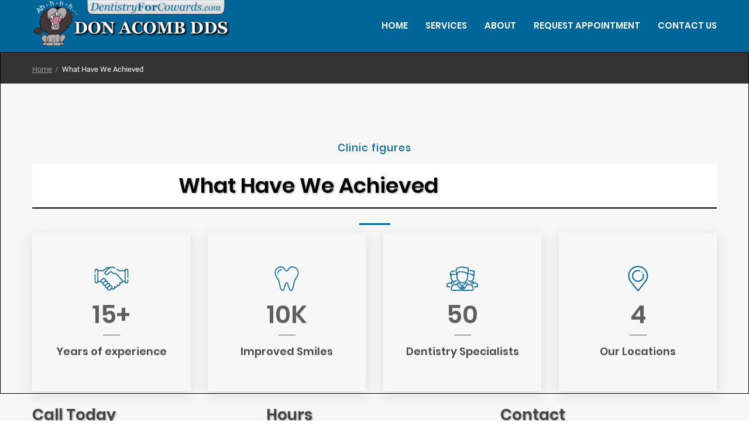

--- FILE ---
content_type: text/html; charset=UTF-8
request_url: https://dentistryforcowards.com/what-have-we-achieved/
body_size: 22007
content:
<!DOCTYPE html>
<html lang="en" class="no-js no-svg7">
<head>
<meta charset="UTF-8">
<meta name="viewport" content="width=device-width, initial-scale=1">
<link rel="profile" href="//gmpg.org/xfn/11">
    <script>
        if ( top !== self && ['iPad', 'iPhone', 'iPod'].indexOf(navigator.platform) >= 0 ) top.location.replace( self.location.href );
    </script>
<script>(function(html){html.className = html.className.replace(/\bno-js\b/,'js')})(document.documentElement);</script>
<title>What Have We Achieved &#8211; Don Acomb DDS</title>
<meta name='robots' content='max-image-preview:large' />
	<style>img:is([sizes="auto" i], [sizes^="auto," i]) { contain-intrinsic-size: 3000px 1500px }</style>
	<link rel="alternate" type="application/rss+xml" title="Don Acomb DDS &raquo; Feed" href="https://dentistryforcowards.com/feed/" />
<script type="text/javascript">
/* <![CDATA[ */
window._wpemojiSettings = {"baseUrl":"https:\/\/s.w.org\/images\/core\/emoji\/16.0.1\/72x72\/","ext":".png","svgUrl":"https:\/\/s.w.org\/images\/core\/emoji\/16.0.1\/svg\/","svgExt":".svg","source":{"concatemoji":"https:\/\/dentistryforcowards.com\/wp-includes\/js\/wp-emoji-release.min.js?ver=6.8.3"}};
/*! This file is auto-generated */
!function(s,n){var o,i,e;function c(e){try{var t={supportTests:e,timestamp:(new Date).valueOf()};sessionStorage.setItem(o,JSON.stringify(t))}catch(e){}}function p(e,t,n){e.clearRect(0,0,e.canvas.width,e.canvas.height),e.fillText(t,0,0);var t=new Uint32Array(e.getImageData(0,0,e.canvas.width,e.canvas.height).data),a=(e.clearRect(0,0,e.canvas.width,e.canvas.height),e.fillText(n,0,0),new Uint32Array(e.getImageData(0,0,e.canvas.width,e.canvas.height).data));return t.every(function(e,t){return e===a[t]})}function u(e,t){e.clearRect(0,0,e.canvas.width,e.canvas.height),e.fillText(t,0,0);for(var n=e.getImageData(16,16,1,1),a=0;a<n.data.length;a++)if(0!==n.data[a])return!1;return!0}function f(e,t,n,a){switch(t){case"flag":return n(e,"\ud83c\udff3\ufe0f\u200d\u26a7\ufe0f","\ud83c\udff3\ufe0f\u200b\u26a7\ufe0f")?!1:!n(e,"\ud83c\udde8\ud83c\uddf6","\ud83c\udde8\u200b\ud83c\uddf6")&&!n(e,"\ud83c\udff4\udb40\udc67\udb40\udc62\udb40\udc65\udb40\udc6e\udb40\udc67\udb40\udc7f","\ud83c\udff4\u200b\udb40\udc67\u200b\udb40\udc62\u200b\udb40\udc65\u200b\udb40\udc6e\u200b\udb40\udc67\u200b\udb40\udc7f");case"emoji":return!a(e,"\ud83e\udedf")}return!1}function g(e,t,n,a){var r="undefined"!=typeof WorkerGlobalScope&&self instanceof WorkerGlobalScope?new OffscreenCanvas(300,150):s.createElement("canvas"),o=r.getContext("2d",{willReadFrequently:!0}),i=(o.textBaseline="top",o.font="600 32px Arial",{});return e.forEach(function(e){i[e]=t(o,e,n,a)}),i}function t(e){var t=s.createElement("script");t.src=e,t.defer=!0,s.head.appendChild(t)}"undefined"!=typeof Promise&&(o="wpEmojiSettingsSupports",i=["flag","emoji"],n.supports={everything:!0,everythingExceptFlag:!0},e=new Promise(function(e){s.addEventListener("DOMContentLoaded",e,{once:!0})}),new Promise(function(t){var n=function(){try{var e=JSON.parse(sessionStorage.getItem(o));if("object"==typeof e&&"number"==typeof e.timestamp&&(new Date).valueOf()<e.timestamp+604800&&"object"==typeof e.supportTests)return e.supportTests}catch(e){}return null}();if(!n){if("undefined"!=typeof Worker&&"undefined"!=typeof OffscreenCanvas&&"undefined"!=typeof URL&&URL.createObjectURL&&"undefined"!=typeof Blob)try{var e="postMessage("+g.toString()+"("+[JSON.stringify(i),f.toString(),p.toString(),u.toString()].join(",")+"));",a=new Blob([e],{type:"text/javascript"}),r=new Worker(URL.createObjectURL(a),{name:"wpTestEmojiSupports"});return void(r.onmessage=function(e){c(n=e.data),r.terminate(),t(n)})}catch(e){}c(n=g(i,f,p,u))}t(n)}).then(function(e){for(var t in e)n.supports[t]=e[t],n.supports.everything=n.supports.everything&&n.supports[t],"flag"!==t&&(n.supports.everythingExceptFlag=n.supports.everythingExceptFlag&&n.supports[t]);n.supports.everythingExceptFlag=n.supports.everythingExceptFlag&&!n.supports.flag,n.DOMReady=!1,n.readyCallback=function(){n.DOMReady=!0}}).then(function(){return e}).then(function(){var e;n.supports.everything||(n.readyCallback(),(e=n.source||{}).concatemoji?t(e.concatemoji):e.wpemoji&&e.twemoji&&(t(e.twemoji),t(e.wpemoji)))}))}((window,document),window._wpemojiSettings);
/* ]]> */
</script>
<style id='wp-emoji-styles-inline-css' type='text/css'>

	img.wp-smiley, img.emoji {
		display: inline !important;
		border: none !important;
		box-shadow: none !important;
		height: 1em !important;
		width: 1em !important;
		margin: 0 0.07em !important;
		vertical-align: -0.1em !important;
		background: none !important;
		padding: 0 !important;
	}
</style>
<link rel="stylesheet" href="https://dentistryforcowards.com/wp-content/plugins/contact-form-7/includes/css/styles.css?ver=6.1.2">
<link rel="stylesheet" href="https://dentistryforcowards.com/wp-content/plugins/visual-form-builder/public/assets/css/visual-form-builder.min.css?ver=2014.04.12">
<link rel="stylesheet" href="https://dentistryforcowards.com/wp-content/plugins/visual-form-builder/public/assets/css/smoothness/jquery-ui-1.10.3.min.css?ver=2013.12.03">
<!--[if lt IE 9]>
<link rel="stylesheet" href="https://dentistryforcowards.com/wp-content/themes/medin?ver=1.0">
<![endif]-->
<link rel="stylesheet" href="https://dentistryforcowards.com/wp-content/themes/medin/style.css?ver=6.8.3">
<link rel="stylesheet" href="https://dentistryforcowards.com/wp-content/themes/medin/vendor/slick/slick.css?ver=6.8.3">
<link rel="stylesheet" href="https://dentistryforcowards.com/wp-content/themes/medin/vendor/animate/animate.min.css?ver=6.8.3">
<link rel="stylesheet" href="https://dentistryforcowards.com/wp-content/themes/medin/vendor/bootstrap-datetimepicker/bootstrap-datetimepicker.css?ver=6.8.3">
<link rel="stylesheet" href="https://dentistryforcowards.com/wp-content/themes/medin/vendor/twentytwenty/twentytwenty.css?ver=6.8.3">
<link rel="stylesheet" href="https://dentistryforcowards.com/wp-content/themes/medin/assets/css/style.css?ver=6.8.3">
<link rel="stylesheet" href="https://dentistryforcowards.com/wp-content/themes/medin/assets/css/style-colors-1.css?ver=6.8.3">
<link rel="stylesheet" href="https://dentistryforcowards.com/wp-content/themes/medin/assets/css/medin-dev.css?ver=6.8.3">
<style id='medin-dev-inline-css' type='text/css'>
    :root {
    --primary: #006599;
    --primary-alt: #006599; }
    a:hover,
    .quickLinks .link-drop-title > [class*='icon-'],
    .input-group [class*='icon-'],
    .contact7__custom-form input[type="submit"], .woocommerce button.button, .contact7__custom-form button.btn.btn-sm, .contact7__custom-form input.btn.btn-sm[type="button"], .contact7__custom-form input.btn.btn-sm[type="submit"], .woocommerce #respond input#submit.alt, .woocommerce a.button.alt, .woocommerce button.button.alt, .woocommerce input.button.alt, .woocommerce #respond input#submit.alt, .woocommerce button.button, .woocommerce #respond input#submit, .aside-left .side-block ul li:before, .calendar_wrap a, .woocommerce .star-rating span, .woocommerce .star-rating::before, .woocommerce-info::before, .woocommerce p.stars a::before, .woocommerce a.button:disabled, .woocommerce a.button:disabled[disabled], .woocommerce button.button:disabled, .woocommerce button.button:disabled[disabled], .icn-text .icn-text-circle{
        color: #006599; }
    .btn-primary {
        background-color: #006599;
        border-color: #006599; }
    .btn-primary:focus, .btn-primary.focus {
        box-shadow: 0 0 0 0 #006599; }
    .btn-primary.disabled, .btn-primary:disabled {
        background-color: #006599;
        border-color: #006599; }
    .btn-primary:not([disabled]):not(.disabled):active, .btn-primary:not([disabled]):not(.disabled).active, .show > .btn-primary.dropdown-toggle {
        background-color:#006599;
        border-color:#006599;
        box-shadow: 0 0 0 0 #006599 }
    .btn-primary-alt {
        background-color: #006599;
        border-color: #006599; }
    .btn-primary-alt:hover {
        background-color:#006599;
        border-color:#006599; }
    .btn-primary-alt:focus, .btn-primary-alt.focus {
        box-shadow: 0 0 0 0 #006599 }
    .btn-primary-alt.disabled, .btn-primary-alt:disabled {
        background-color: #006599;
        border-color: #006599; }
    .btn-primary-alt:not([disabled]):not(.disabled):active, .btn-primary-alt:not([disabled]):not(.disabled).active, .show > .btn-primary-alt.dropdown-toggle {
        background-color:#006599;
        border-color:#006599;
        box-shadow: 0 0 0 0 rgba(30, 118, 189, 0.5);
    }

    .btn-outline-primary {
        color: #006599;
        border-color: #006599; }
    .btn-outline-primary:hover {
        background-color: #006599;
        border-color: #006599; }
    .btn-outline-primary.disabled, .btn-outline-primary:disabled {
        color: #006599; }
    .btn-outline-primary:not([disabled]):not(.disabled):active, .btn-outline-primary:not([disabled]):not(.disabled).active, .show > .btn-outline-primary.dropdown-toggle {
        background-color: #006599;
     border-color: #006599; }
    .btn-outline-primary-alt {
        color: #006599;
        border-color: #006599; }
    .btn-outline-primary-alt:hover {
        background-color: #006599;
        border-color: #006599; }
    .btn-outline-primary-alt.disabled, .btn-outline-primary-alt:disabled {
        color: #006599;
        background-color: transparent; }
    .btn-outline-primary-alt:not([disabled]):not(.disabled):active, .btn-outline-primary-alt:not([disabled]):not(.disabled).active, .show > .btn-outline-primary-alt.dropdown-toggle {
        background-color: #006599;
        border-color: #006599;}
    .btn-link:hover {
        color: #006599; }
    .custom-control-input:checked ~ .custom-control-indicator {
        background-color: #006599; }
    .custom-control-input:active ~ .custom-control-indicator {
        background-color:#006599; }
    .custom-checkbox .custom-control-input:indeterminate ~ .custom-control-indicator {
        background-color:#006599; }
    .custom-select:focus {
        border-color:#006599;}
    .nav-pills .nav-link.active,
    .page-item.active .page-link {
     border-color: #006599; }
    .page-link:focus, .page-link:hover {
        color: #006599;
        border-color: #006599; }
    .badge-primary {
        background-color: #006599; }
    .badge-primary[href]:focus, .badge-primary[href]:hover {
        background-color:#006599; }
    .badge-primary-alt {
        background-color: #006599; }
    .badge-primary-alt[href]:focus, .badge-primary-alt[href]:hover {
        background-color:#006599; }
    .alert-primary {
        color:#006599;
        background-color:#006599;
        border-color:#006599; }
    .alert-primary hr {
        border-top-color:#006599; }
    .alert-primary-alt {
        color:#006599;
        background-color:#006599;
        border-color:#006599; }
    .popover {
        background-color: #006599; }
    .popover.bs-popover-top .arrow::before, .popover.bs-popover-auto[x-placement^="top"] .arrow::before {
        border-top-color: #006599; }
    .popover.bs-popover-top .arrow::after, .popover.bs-popover-auto[x-placement^="top"] .arrow::after {
        border-top-color: #006599; }
    .popover.bs-popover-right .arrow::before, .popover.bs-popover-auto[x-placement^="right"] .arrow::before {
        border-right-color: #006599; }
    .popover.bs-popover-right .arrow::after, .popover.bs-popover-auto[x-placement^="right"] .arrow::after {
        border-right-color: #006599; }
    .popover.bs-popover-bottom .arrow::before, .popover.bs-popover-auto[x-placement^="bottom"] .arrow::before {
        border-bottom-color: #006599; }
        border-bottom-color: #006599; }
    .popover.bs-popover-left .arrow::before, .popover.bs-popover-auto[x-placement^="left"] .arrow::before {
        border-left-color: #006599; }
    .popover.bs-popover-left .arrow::after, .popover.bs-popover-auto[x-placement^="left"] .arrow::after {
        border-left-color: #006599; }
    .bg-primary {
        background-color: #006599 !important; }
    .bg-primary-alt {
        background-color: #006599 !important; }
    .border-primary {
        border-color: #006599 !important; }
    .border-primary-alt,
    .woocommerce-error, .woocommerce-info, .woocommerce-message, .slick-prev:hover, .slick-next:hover, .author-bio, .icn-text:hover{
        border-color: #006599 !important; }
    .text-primary {
        color: #006599 !important; }
    .text-primary-alt {
        color: #006599 !important; }
    .theme-color {
        color: #006599; }
    h1 a:hover, h2 a:hover, h3 a:hover, h4 a:hover, h5 a:hover, h6 a:hover {
        color: #006599; }
    .h-decor {
        background-color: #006599; }
    .more-link {
        color: #006599; }
    .star-rating {
        color: #006599; }
    .btn-link {
        color: #006599;}
    @media (max-width: 767px) {
        .btn-link {
            border: 1px solid #006599;
            box-shadow:inset 0px 0px 0px 1px rgba(30, 118, 222, 0.7);
        }
    }
    .btn:not(.btn-white), body:not(.touch) .btn:not(.btn-white):focus {
        color: #006599;
        border: 1px solid #006599;
        box-shadow:inset 0px 0px 0px 1px #006599;
    }
    body:not(.touch) .btn-hover-fill:hover {
        background: #006599;
        border-color: #006599;}
    .btn-gradient, body:not(.touch) .btn-gradient:focus {
        background-image: linear-gradient(to right, #006599 0%, #9bb7e8 100%);}
    .btn-fill, body:not(.touch) .btn-fill:focus {
        border-color: #006599;
        background: #006599;}
    .btn-fill:hover, body:not(.touch) .btn-fill:focus:hover {
        background: #006599;
        border-color: #006599;}
    .btn.dropdown-toggle.btn-light [class*='icon'], .btn.dropdown-toggle.btn-light:focus [class*='icon'] {
        color: #006599; }
    .dropdown-info table span,
    .dropdown-form table span,
    .dropdown-info ul.list-unstyled a,
    .dropdown-menu .close:hover {
        color: #006599; }

    ul.numbered-list li:before {
        background-color: #006599; }
    ul.numbered-list-lg li:before {
        background-color: #006599; }
    ul.circle-list li:before,
    ul.circle-list-dark li:before,
    ul.circle-list-bordered li:before,
    ul.marker-list-md li:before,
    ul.marker-list-md-line li:before,
    ul.marker-list-md-dark li:before,
    ul.marker-list-md-bordered li:before,
    ul.categories-list li:before,
    ul.marker-list li:before,
    ul.marker-list li span, ul.marker-list li b,
    ul.marker-list-md li:before,
    ul.marker-list-sm li:before,
    ul.icn-list li > [class*='icon'],
    ul.icn-list li b,
    ul.icn-list-sm li > [class*='icon'],
    ul.icn-list-lg li > [class*='icon'],
    ul.header-icn-list li > [class*='icon'] {
        color: #006599; }

    .icn-text:hover .icn-text-title {
        color: #006599; }
    .icn-text .icn-text-simple [class*='icon'] {
        color: #006599;}
    .icn-text .icn-text-circle {
        background-color: #006599;
        background-image: linear-gradient(to right, #006599 0%, #9bb7e8 100%); }
    .icn-text-sm .icn-text-circle {
        background-color: #006599; }
    .icn-text-sm span {
        color: #006599; }
    .icn-text-num-number {
        color: #006599; }
    .icn-text-alt:hover .icn-text-title {
        color: #006599; }
    .icn-text-alt .icn-text-alt-icn {
        color: #006599; }
    .info-box-color {
        background-color: #006599; }
    .info-grid-label {
        color: #006599; }

    .quote:after {
        color: #006599; }
    .tags-list li a:hover {
        background-color: #006599;
        border-color: #006599; }
    .nav-pills .nav-link:hover {
        border-color: #006599; }
    .services-nav ul .nav-link:before {
        color: #006599; }
    .price-table th, .doctor-page-table th {
        background-color: #006599; }

    .content-social a {
        color: #006599; }
    .content-social a:hover {
        color: #006599; }

    .counter-box-icon {
        color: #006599; }
    .counter-box .decor {
        background-color: #006599;}
    .bootstrap-datetimepicker-widget table thead tr:first-child th:hover [class*='icon'] {
        color: #006599; }
    .bootstrap-datetimepicker-widget .btn[data-action="togglePeriod"] {
        background-color: #006599 !important;}
    .bootstrap-datetimepicker-widget table td.active,
    .bootstrap-datetimepicker-widget table td.active:hover {
        background-color: #006599 !important; }
    .review-rating > input:checked ~ label, .review-rating:not(:checked) > label:hover, .review-rating:not(:checked) > label:hover ~ label {
        color: #006599; }
    .review-rating > input:checked + label:hover, .review-rating > input:checked ~ label:hover, .review-rating > label:hover ~ input:checked ~ label, .review-rating > input:checked ~ label:hover ~ label {
        color: #006599; }

    .content-search button, body:not(.touch) .content-search button:focus {
        color: #006599; }
    .content-search button:hover, body:not(.touch) .content-search button:focus:hover {
        background: #006599;
        border-color: #006599;}
    .loading-text {
        color: #006599; }
    #Draw-2 {
        fill: #006599; }

    .inner-circles-loader:not(:required):before {
        background: #006599; }
    .header-topline {
        background: #006599; }
    .header-toggle-slide.active {
        background-color: #006599; }
    .header-contact span {
        color: #006599; }
    .header-contact [class*='icon-'] {
        color: #006599; }
    .header-nav .nav-item > .nav-link:hover,.header-logo__wrapper .bloginfo_name:hover {
        color: #006599; }
    .header-nav .nav-item.active > .nav-link {
        color: #006599; }
    .header .navbar-nav > .nav-item > .dropdown-menu, .dropdown-item + .dropdown-menu {
        border-top: 3px solid #006599; }
    .header .navbar-nav > .nav-item > .dropdown-menu a:hover, .dropdown-item + .dropdown-menu a:hover {
        color: #006599; }
    @media (min-width: 1024px) {
        .btco-hover-menu .dropdown-menu .dropdown-toggle:after {
            color: #006599; }
    }

    @media (max-width: 1023px) {
        .header .dropdown-item:hover, .header .dropdown-item:focus {
            color: #006599; }
        .header .dropdown-item.dropdown-toggle:after {
            color: #006599;}
        .header .dropdown-item.dropdown-toggle:after, .nav-link.dropdown-toggle:after {
            color: #006599; }
    }
    @media (max-width: 1229px) {
        .header-mobile-top {
            background-color: #006599; }
    }

    .header-cart .badge {
        background-color: #006599; }
    .header-cart:hover a.icon, .header-cart.opened a.icon {
        color: #006599; }
    .header-cart:hover .badge, .header-cart.opened .badge {
        background-color: #006599; }

    .header-cart-dropdown .prd-sm-info h3 a:hover {
        color: #006599; }
    .header-cart-dropdown .prd-sm-info .price {
        color: #006599; }


    .footer-bottom {
        background: #006599; }
    .footer-social a {
        color: #006599; }
    .footer-social a:hover {
        color: #006599; }

    .footer ul.icn-list li > [class*='icon'] {
        color: #006599; }
    .footer ul.icn-list .phone {
        color: #006599; }

    .footer-post-title a:hover {
        color: #006599; }

    .backToTop {
        background: #006599; }

    .service-box-icon {
        color: #006599;}
    .service-box-icon-bg {
        color: #006599; }

    .service-card-photo:after {
        box-shadow: inset 0 0 0 30px #006599;}
    .service-card-name:hover, .service-card-name a:hover {
        color: #006599; }

    .services-tab-wrap .nav-pills .nav-link.active {
        color: #006599; }

    .special-card-txt1 {
    color: #006599; }

    .banner-call-phone:hover {
        color: #006599; }
    .banner-call-phone [class*='icon'] {
        color: #006599; }

    .faq-item [data-toggle='collapse'] span:first-child {
        color: #006599; }
    .faq-item [data-toggle='collapse']:after {
        color: #006599; }

    .faq-wrap .nav-pills .nav-link.active {
        color: #006599; }
    .collapse-wrap:hover .collapse-title {
        color: #006599; }
    .collapse-wrap [class*='icon-'] {
        color: #006599; }
    .newsletter-card {
        border-top: 4px solid #006599; }
    .modal-form .close:hover {
        color: #006599; }
    .slider-gallery .slick-prev, .slider-gallery .slick-next {
        color: #006599; }
    .filters-toggle {
        background: #006599; }

    .filters-slide {
        background: #006599; }

    .btn-filter {
        color: #006599; }

    .btn-filter-invert:hover {
        color: #006599; }

    .rating-box .rating-number {
        color: #006599; }
    .review-box-bot [class*='icon-'] {
        color: #006599; }
    .review-author-position {
        color: #006599;}

    .reviews-text-carousel:before {
        color: #006599; }

    .testimonial-position {
        color: #006599; }

    .testimonial-bg2 {
    background:#44b0ee;}
    .testimonial-bg2:before {
    border-top-color:#44b0ee; }
    .testimonial-bg2 .star-rating {
        color: #006599; }
    .testimonial-card-position {
        color: #006599; }

    .filters-by-category ul a.selected,body:not(.touch) .filters-by-category ul a:hover {
        border-color: #006599;}

    .gallery-hover-item-state {
        color: #006599; }

    .slick-prev,
    .slick-next {
        color: #006599; }

    .slick-prev:hover,
    .slick-next:hover {
    border-color: #006599;
    background-color: #006599;
        color: #006599; }


    .slick-dots li.slick-active button,
    .slick-dots li.slick-active button:hover {
        background-color: #006599; }


    .blog-post .post-meta-author a {
        color: #006599;
    }
    .blog-post .post-meta-social a:hover [class*='icon'] {
        color: #006599; }

    .blog-post:not(.post-preview) .post-date span {
        color: #006599; }

    .blog-post.post-preview .post-meta-date [class*='icon'] {
        color: #006599;}
    .blog-post.post-preview .post-title a:hover {
        color: #006599; }

    .comments-block .comment .text .meta [class*='icon'] {
        color: #006599; }
    .comments-block .comment .text a.reply {
        color: #006599; }
    .comments-block .comment .text a.reply [class*='icon'] {
        color: #006599;}
    @media (max-width: 767px) {
        .blog-grid .blog-post:not(.post-preview) .post-date span {
            color: #006599; }
    }
    @media (max-width: 767px) {
        .blog-grid-full .blog-post:not(.post-preview) .post-date span {
            color: #006599; }
    }

    .calendar__header .prev, .calendar__header .next {
        color: #006599; }
    .calendar th {
        background-color: #006599; }
    .calendar .selected:after,
    .calendar .selected:hover:after {
        border: 1px solid #006599; }


    .quickLinks .col > .link {
        background-color: #006599; }
    body:not(.touch) .quickLinks .col > .link:hover, .quickLinks .col > .link.active {
        color: #006599; }


    .quickLinks .col:nth-child(1) > .link {
        background-color:#006599 }
    .quickLinks .col:nth-child(2) > .link {
        background-color:#006599;opacity:0.9}
    .quickLinks .col:nth-child(3) > .link {
        background-color:#006599;opacity:0.8}
    .quickLinks .col:nth-child(4) > .link {
        background-color:#006599;opacity:0.7 }
    .quickLinks .col:nth-child(5) > .link {
        background-color:#006599;opacity:0.6 }
    .quickLinks .col:nth-child(6) > .link {
        background-color:#006599;opacity:0.5 }

    body:not(.touch) .quickLinks .col > .link:hover, .quickLinks .col > .link.active{opacity:1 !important}

    @media (max-width: 1023px) {
    body:not(.touch) .quickLinks .col > .link:hover, .quickLinks .col > .link.active {
    color: #006599;}
    .quickLinks .col-close {
    color: #006599; }}

    .link-drop-title > [class*='icon-'] {
    color: #006599; }

    .schedule-top-info, .timeline-top-info {
    background: #006599; }

    .doctor-card .doctor-position {
    color: #006599; }

    .doctor-box-photo:after {
    box-shadow: inset 0 0 0 30px #006599; }

    .doctor-box-position {
    color: #006599; }
    .doctor-box-phone a:hover {
    color: #006599; }
    .doctor-box-phone [class*='icon-'] {
    color: #006599; }

    .doctor-box-social a {
    color: #006599;
    }
    .doctor-box-social a:hover {
    background-color: #006599; }

    .doctor-info-phone a:hover {
    color: #006599; }
    .doctor-info-phone [class*='icon-'] {
    color: #006599; }
    .doctor-info-name h6 {
    color: #006599; }

    .doctor-info-social a {
    color: #006599;
    }
    .doctor-info-social a:hover {
    background-color: #006599;
    }

    .doctor-review-row .star-rating {color:#006599}

    ul.category-list li:before {color: #006599; }

    .noUi-horizontal .noUi-handle {
    background: #006599; }


    .prd-sm-delete {
    color: #006599; }
    .prd-sm-info h3 a:hover {
    color: #006599 !important;
    }

    .prd-info h3 a:hover {
    color: #006599 !important;
    }


    .simple-pagination a.active,
    .simple-pagination a:hover {
    border-color: #006599; }
    .simple-pagination a.pagination-arrow:hover {
    color: #006599 !important; }


    .product-block-price {
    color: #006599; }


    .product-block-description table td:first-child span:before {
    color: #006599; }


    .count-add:hover,
    .count-reduce:hover {
    color: #006599; }

    .prd-tabs-wrap .nav-pills .nav-link.active {
    border-bottom-color: #006599;
    color: #006599; }

    .ch-pulse {
    background:#006599;
    }

    .site-footer .widget-area a:focus,
    .site-footer .widget-area a:hover,
    .posts-navigation a:focus,
    .posts-navigation a:hover,
    .comment-metadata a:focus,
    .comment-metadata a:hover,
    .comment-metadata a.comment-edit-link:focus,
    .comment-metadata a.comment-edit-link:hover,
    .comment-reply-link:focus,
    .comment-reply-link:hover,
    .widget_authors a:focus strong,
    .widget_authors a:hover strong,
    .entry-title a:focus,
    .entry-title a:hover,
    .entry-meta a:focus,
    .entry-meta a:hover,
    .page-links a:focus .page-number,
    .page-links a:hover .page-number,
    .entry-footer a:focus,
    .entry-footer a:hover,
    .entry-footer .cat-links a:focus,
    .entry-footer .cat-links a:hover,
    .entry-footer .tags-links a:focus,
    .entry-footer .tags-links a:hover,
    .post-navigation a:focus,
    .post-navigation a:hover,
    .pagination a:not(.prev):not(.next):focus,
    .pagination a:not(.prev):not(.next):hover,
    .comments-pagination a:not(.prev):not(.next):focus,
    .comments-pagination a:not(.prev):not(.next):hover,
    .logged-in-as a:focus,
    .logged-in-as a:hover,
    a:focus .nav-title,
    a:hover .nav-title,
    .edit-link a:focus,
    .edit-link a:hover,
    .site-info a:focus,
    .site-info a:hover,
    .widget .widget-title a:focus,
    .widget .widget-title a:hover,
    .widget ul li a:focus,
    .widget ul li a:hover,
    .contact7__custom-form button,
    .contact7__custom-form input[type="button"],
    .contact7__custom-form input[type="submit"],
    .entry-content .faq-item a:hover,
    .pagination a:not(.prev):not(.next):hover,
    .comments-block .comment a:hover,
    .comments-block .comment .text .reply,
    .comments-block .comment .text .reply a,
    .calendar_wrap a,
    .aside-left ul li:before,
    .woocommerce .prd-info a.button,
    .woocommerce div.product p.price ins,
    .woocommerce div.product span.price ins,
    .woocommerce .prd-grid .prd .price ins,
    .prd-sm-info .price ins,
    .woocommerce .star-rating span,
    .woocommerce .star-rating::before,
    .woocommerce-product-details__short-description table td:first-child span:before,
    .woocommerce .simple-pagination nav.woocommerce-pagination .prev.page-numbers:hover,
    .woocommerce .simple-pagination nav.woocommerce-pagination .next.page-numbers:hover,
    .woocommerce-info::before,
    body:not(.page-blog).woocommerce .block--darkbg p.stars a,
    .column-filters .side-block li:before,
    .woocommerce-MyAccount-navigation li:before,
    .header-cart.open a.icon,
    .woocommerce .widget_layered_nav_filters ul li a::before,
    .woocommerce .widget_rating_filter ul li.chosen a::before,
    .woocommerce .woocommerce-widget-layered-nav-list .woocommerce-widget-layered-nav-list__item--chosen a::before,
    .woocommerce .prd-info a.button:before,
    .header-cart a.button,
    .woocommerce .simple-pagination nav.woocommerce-pagination ul li a:hover,
    .woocommerce #respond input#submit.alt, .woocommerce a.button.alt, .woocommerce button.button.alt, .woocommerce input.button.alt,
    .woocommerce p.stars a::before,
    .woocommerce #respond input#submit,
    .tt-footer-newsletter__btn:before,
    .aside-left .side-block.widget_archive ul li:before,
    .title-wrap.theme-color .h-sub,
    .btn-no-border,
    .counter-box-icn,
    .btQuoteBooking .btQuoteBookingForm .btQuoteTotal,
    .banner-call .btn:hover,
    .woocommerce div.product .woocommerce-tabs ul.tabs li.active a,
    .woocommerce div.product .woocommerce-tabs ul.tabs li a:hover,
    .woocommerce #respond input#submit.disabled, .woocommerce #respond input#submit:disabled, .woocommerce #respond input#submit:disabled[disabled], .woocommerce a.button.disabled, .woocommerce a.button:disabled, .woocommerce a.button:disabled[disabled], .woocommerce button.button.disabled, .woocommerce button.button:disabled, .woocommerce button.button:disabled[disabled], .woocommerce input.button.disabled, .woocommerce input.button:disabled, .woocommerce input.button:disabled[disabled],
    .woocommerce button.button,
    .woocommerce a.button,
    .woocommerce a.button:focus,
    .woocommerce a.button:hover,
    .woocommerce .widget_price_filter .price_slider_amount .button,
    .woocommerce div.product p.price,
    .blog-post .post-image .post-link [class*='icon'],.tt-single-post .post-teaser .post-link [class*='icon'],
    .doctor-box-phone i,
    .blog-post.tt-single-post-image .post-meta > * [class*='icon'],
    .header-logo__wrapper .bloginfo_name{
        color:#006599    }
    .header-cart a.remove,
    .header-cart a.remove:hover,
    .woocommerce .shop_table a.remove{
        color:#006599!important
    }
    .calendar_wrap #today a:after,
    .contact7__custom-form button:hover,
    .contact7__custom-form input[type="button"]:hover,
    .contact7__custom-form input[type="submit"]:hover,
    .contact7__custom-form button:focus:hover,
    .contact7__custom-form input[type="button"]:focus:hover,
    .contact7__custom-form input[type="submit"]:focus:hover,
    .tagcloud a:hover,
    .woocommerce button.button:focus,
    .woocommerce button.button:hover,
    .woocommerce .widget_price_filter .price_slider_amount .button:focus,
    .woocommerce .widget_price_filter .price_slider_amount .button:hover,
    .woocommerce .prd-info a.button:hover,
    .woocommerce .prd-info a.button.active,
    .woocommerce .prd-info a.button:active,
    .woocommerce .simple-pagination nav.woocommerce-pagination ul li a:focus,
    .woocommerce .simple-pagination nav.woocommerce-pagination ul li span.current,
    .woocommerce .simple-pagination nav.woocommerce-pagination ul li span.current,
    .header-cart a.button,
    .woocommerce .simple-pagination nav.woocommerce-pagination ul li span,
    .woocommerce .simple-pagination nav.woocommerce-pagination ul li a:hover,
    .slick-prev:hover, .slick-next:hover,
    .pagination .active .page-link{
        border-color:#006599    }
    .medin-page-cart .actions .btn {
        border-color:#006599 !important
    }
    .woocommerce-info {
        border-top-color:#006599    }
    .calendar_wrap #today a:after,
    .contact7__custom-form button,
    .contact7__custom-form input[type="button"],
    .contact7__custom-form input[type="submit"],
    .woocommerce-error,
    .woocommerce-info,
    .woocommerce-message,
    .header-cart a.button,
    .woocommerce button.button,
    .woocommerce button.button:focus,
    .woocommerce button.button:hover,
    .woocommerce .widget_price_filter .price_slider_amount .button,
    .woocommerce .prd-info a.button{
        border:1px solid #006599;
    }
    .woocommerce div.product .woocommerce-tabs ul.tabs li.active a,
    .woocommerce div.product .woocommerce-tabs ul.tabs li.active a:hover,
    .woocommerce div.product .woocommerce-tabs ul.tabs li.active a:focus,
    .woocommerce div.product .woocommerce-tabs ul.tabs li a:hover{
        border-bottom:2px solid #006599    }

    .woocommerce .prd-info a.button,
    .woocommerce #respond input#submit,
    .woocommerce a.button,
    .woocommerce button.button,
    .woocommerce input.button,
    .woocommerce a.button,
    .woocommerce .widget_price_filter .price_slider_amount .button, .pagination .active .page-link, .pagination a:not(.prev):not(.next):hover, .contact7__custom-form input[type="submit"], .woocommerce #respond input#submit.alt, .woocommerce a.button.alt, .woocommerce button.button.alt, .woocommerce input.button.alt, .woocommerce #respond input#submit.alt, .woocommerce button.button, .woocommerce #respond input#submit, .woocommerce button.button, .contact7__custom-form button.btn.btn-sm, .contact7__custom-form input.btn.btn-sm[type="button"], .contact7__custom-form input.btn.btn-sm[type="submit"], .woocommerce .simple-pagination nav.woocommerce-pagination ul li a:focus, .woocommerce .simple-pagination nav.woocommerce-pagination ul li a:hover, .woocommerce .simple-pagination nav.woocommerce-pagination ul li span.current, .woocommerce .simple-pagination nav.woocommerce-pagination ul li span.current, .woocommerce .prd-info a.button, .woocommerce #respond input#submit, .woocommerce a.button, .woocommerce button.button, .woocommerce input.button, .woocommerce a.button,
    .woocommerce .prd-info a.button, .woocommerce #respond input#submit, .woocommerce a.button, .woocommerce button.button, .woocommerce input.button, .woocommerce a.button {
        border:1px solid #006599 !important;
    }

    .woocommerce-error, .woocommerce-info, .woocommerce-message,
    .dropdown-item + .dropdown-menu{
        border-top:3px solid #006599    }
    .contact7__custom-form button:hover,
    .contact7__custom-form button:focus,
    .contact7__custom-form input[type="button"]:hover,
    .contact7__custom-form button:hover,
    .contact7__custom-form button:focus:hover,
    .contact7__custom-form input[type="button"]:focus:hover,
    .contact7__custom-form input[type="submit"]:focus:hover,
    .woocommerce button.button:focus,
    .woocommerce button.button:hover,
    .woocommerce .widget_price_filter .price_slider_amount .button:focus,
    .woocommerce .widget_price_filter .price_slider_amount .button:hover,
    .contact7__custom-form input[type="submit"]:hover{
        background:#006599;
    }
    .calendar_wrap thead th,
    .tagcloud a:hover,
    .slick-dots li.slick-active button,
    .slick-dots li.slick-active button:hover,
    .header-cart a.button:hover,
    .prd-info .btn:not(.product_type_simple):hover,
    .woocommerce #respond input#submit.alt:hover, .woocommerce a.button.alt:hover, .woocommerce button.button.alt:hover, .woocommerce input.button.alt:hover,
    .woocommerce a.button:hover,
    .woocommerce a.button:focus,
    .product-block-info button.single_add_to_cart_button.alt,
    .woocommerce .product-block-info a.button.alt,
    .woocommerce div.product form.cart .button,
    .woocommerce #respond input#submit:hover,
    .woocommerce #respond input#submit:focus,
    .woocommerce .widget_price_filter .ui-slider .ui-slider-handle,
    .woocommerce #respond input#submit.alt:hover, .woocommerce a.button.alt:hover, .woocommerce button.button.alt:hover, .woocommerce input.button.alt:hover, .woocommerce #respond input#submit.alt:focus, .woocommerce a.button.alt:focus, .woocommerce button.button.alt:focus, .woocommerce input.button.alt:focus, .woocommerce button.button:hover, .woocommerce #respond input#submit:hover, .woocommerce .prd-info a.button:hover, .woocommerce #respond input#submit:hover, .woocommerce a.button:hover, .woocommerce button.button:hover, .woocommerce input.button:hover, .woocommerce a.button:hover, .slick-dots li.slick-active button, .slick-dots li.slick-active button:hover, .header-cart a.button:hover, .prd-info .btn:not(.product_type_simple):hover, .woocommerce #respond input#submit.alt:hover, .woocommerce a.button.alt:hover, .woocommerce button.button.alt:hover, .woocommerce input.button.alt:hover, .woocommerce a.button:hover, .woocommerce a.button:focus, .product-block-info button.single_add_to_cart_button.alt, .woocommerce .product-block-info a.button.alt, .woocommerce div.product form.cart .button, .woocommerce #respond input#submit:hover, .woocommerce #respond input#submit:focus, .woocommerce .widget_price_filter .ui-slider .ui-slider-handle, .ch_blog_layout02 .blog-grid-full .blog-post .post-date{
        background-color:#006599;
    }






    .calendar_wrap #today a:after,
    .contact7__custom-form button,
    .contact7__custom-form input[type="button"],
    .contact7__custom-form input[type="submit"],
    .woocommerce-error,
    .woocommerce-info,
    .woocommerce-message,
     .header-cart a.button,
    .woocommerce button.button,
    .woocommerce button.button:focus,
    .woocommerce button.button:hover,
    .woocommerce .widget_price_filter .price_slider_amount .button,
    .woocommerce .prd-info a.button,
    .contact7__custom-form button,
    .contact7__custom-form input[type="button"],
    .contact7__custom-form input[type="button"]:focus,
    .wpcf7-form input[type="submit"],
    .wpcf7-form input[type="submit"]:focus,
    .woocommerce #respond input#submit, .woocommerce a.button, .woocommerce button.button, .woocommerce input.button,
    .woocommerce .simple-pagination nav.woocommerce-pagination ul li span,
    .woocommerce .simple-pagination nav.woocommerce-pagination ul li a:hover,
     .pagination .active .page-link,
     .pagination .page-link:hover,
     #cost-form .btContactNext{
        box-shadow:inset 0 0 0 1px #006599;
    }

    .ch-pulse {
        box-shadow: 0 0 0 rgba( 79, 79, 79, 0.2);
    }
    .icn-text:hover .icn-text-circle {
        box-shadow: 0 0 0 7px rgba( 79, 79, 79, 0.2)    }
    .backToTop:hover {
        box-shadow: 0 0 0 10px rgba( 79, 79, 79, 0.2);
    }
    .footer-social a:hover {
        box-shadow: inset 0 0 0 5px rgba( 79, 79, 79, 0.2);
    }
    body:not(.touch) .quickLinks.closed .quickLinks-open:hover,
    .quickLinks .quickLinks-open {
        border-left: 45px solid rgba( 79, 79, 79, 0.2);
    }
    .header-social [class*='icon-'] {
        box-shadow: 0 0 0 0 rgba( 79, 79, 79, 0.2);
    }
    @-webkit-keyframes pulse {
    0% {
    -webkit-box-shadow:none;
    }
    70% {
    -webkit-box-shadow:none;
    }
    100% {
    -webkit-box-shadow: none;
    }
    }
    @keyframes pulse {
    0% {
    -moz-box-shadow:none;
    box-shadow:none;
    }
    70% {
    -moz-box-shadow:none;
    box-shadow:none;
    }
    100% {
    -moz-box-shadow:none;
    box-shadow:none;
    }
    }

    .no-gutters > .col{background-color:#fff}
    .quickLinks.stuck .col > .link:hover{background:#fff}

    .icn-text .icn-text-circle,
    .btn.btn-fill, body:not(.touch) .btn.btn-fill:focus,.btn.btn-fill:hover,
    .contact7__custom-form input[type="submit"]:hover,
    .contact7__custom-form input.btn.btn-sm[type="submit"]:hover{
        color:#fff
    }

    
</style>
<link rel="stylesheet" href="https://dentistryforcowards.com/wp-content/plugins/js_composer/assets/css/js_composer.min.css?ver=5.7">
<link rel="stylesheet" href="https://dentistryforcowards.com/wp-content/plugins/call-now-button/resources/style/modern.css?ver=1.5.3">
<script  src="https://dentistryforcowards.com/wp-content/themes/medin/vendor/jquery/jquery-3.2.1.min.js?ver=3.2.1" id="jquery-core-js"></script>
<script  src="https://dentistryforcowards.com/wp-content/themes/medin/vendor/jquery-migrate/jquery-migrate-3.0.1.min.js?ver=3.0.1" id="jquery-migrate-js"></script>
<link rel="https://api.w.org/" href="https://dentistryforcowards.com/wp-json/" /><link rel="alternate" title="JSON" type="application/json" href="https://dentistryforcowards.com/wp-json/wp/v2/pages/195" /><link rel="EditURI" type="application/rsd+xml" title="RSD" href="https://dentistryforcowards.com/xmlrpc.php?rsd" />
<meta name="generator" content="WordPress 6.8.3" />
<link rel="canonical" href="https://dentistryforcowards.com/what-have-we-achieved/" />
<link rel='shortlink' href='https://dentistryforcowards.com/?p=195' />
<link rel="alternate" title="oEmbed (JSON)" type="application/json+oembed" href="https://dentistryforcowards.com/wp-json/oembed/1.0/embed?url=https%3A%2F%2Fdentistryforcowards.com%2Fwhat-have-we-achieved%2F" />
<link rel="alternate" title="oEmbed (XML)" type="text/xml+oembed" href="https://dentistryforcowards.com/wp-json/oembed/1.0/embed?url=https%3A%2F%2Fdentistryforcowards.com%2Fwhat-have-we-achieved%2F&#038;format=xml" />
<!-- Google Tag Manager -->
<script>(function(w,d,s,l,i){w[l]=w[l]||[];w[l].push({'gtm.start':
new Date().getTime(),event:'gtm.js'});var f=d.getElementsByTagName(s)[0],
j=d.createElement(s),dl=l!='dataLayer'?'&l='+l:'';j.async=true;j.src=
'https://www.googletagmanager.com/gtm.js?id='+i+dl;f.parentNode.insertBefore(j,f);
})(window,document,'script','dataLayer','GTM-WZCS8B3');</script>
<!-- End Google Tag Manager -->
<meta name="google-site-verification" content="7Lpi-LI2lApJsYE5BCtlvq59hWY1gfpvDjchPqBHtg8" /><meta name="generator" content="Powered by WPBakery Page Builder - drag and drop page builder for WordPress."/>
<!--[if lte IE 9]><link rel="stylesheet" type="text/css" href="https://dentistryforcowards.com/wp-content/plugins/js_composer/assets/css/vc_lte_ie9.min.css" media="screen"><![endif]--><link rel="icon" href="https://dentistryforcowards.com/wp-content/uploads/favicon.ico" sizes="32x32" />
<link rel="icon" href="https://dentistryforcowards.com/wp-content/uploads/favicon.ico" sizes="192x192" />
<link rel="apple-touch-icon" href="https://dentistryforcowards.com/wp-content/uploads/favicon.ico" />
<meta name="msapplication-TileImage" content="https://dentistryforcowards.com/wp-content/uploads/favicon.ico" />
		<style type="text/css" id="wp-custom-css">
			#ex_noborder  img{
	border: none !important;
	box-shadow: none;
}

/* Emergency Contact Number */
.col-sm-auto.ml-auto {
    visibility: hidden;
}
.footer {
	margin-top: 0px !important;
	
}

/* Scrolling */
.header-content{
	width: 100% !important;
	
}
.page-title{
	
background-color: #333333;
}

.breadcrumbs{

color:white;
	
}
.breadcrumbs a{

text-decoration: underline;
	
}
.footer-img {
	border: 2px solid #333333;
  border-radius: 10px;
	
}

html {
  scroll-behavior: smooth;
}
/*Adds gutters*/
html.js.no-svg7.js_active.vc_desktop.vc_transform.gr__exorbhost_com {
    margin: 0px 5%;
}


/*Welcome to Dentistry For Cowards CSS*/
.page-content img{
	box-shadow: 0px 0px 10px 5px rgba(170,170,170,0.1), 5px 5px 10px 1px rgba(170, 170, 170, 0.5);
		 border: solid 2px white !important;
}
#mainSliderWrapper img.aligncenter{
	width: 666px !important;
	border: none !important;
	box-shadow:none !important;
}
.slick-dots{
	display:none !important;
}
p {
	color:black;
	font-weight:400;
	text-shadow: 1px 1px 2px grey;
}
/*Header above menu*/
.header-content.stuck{
	width:90%;
}
.header-content, .stuck{ background: #006699 !important; 
padding: 0px !important;
}
/*------logo------*/
.header-content .header-logo__wrapper img {
	width: 600 !important;
}
.header-content .header-logo__wrapper  { 
	
}
/*------menu ------*/

.quickLinks-open{
	padding-top: 66px;
	background: #006699;
	color: white !important;
		box-shadow: 0px 0px 10px 5px rgba(170,170,170,1), 5px 5px 10px 1px rgba(170, 170, 170, 0.5);
	padding: 5px;
}
.quickLinks-open span{
	color: white !important;
		padding-top: 23px;
	
}
.quickLinks, .js-quickLinks, .stuck{
	box-shadow:1px 10px 18px #333 !important;
}
#menu-request-appointment li{
	background: white;
	padding-right: 20px;
	padding-left: 20px;
	border: solid 2px black;
	  border-radius: 15px;
 color: #006699 !important;
	background-image: linear-gradient(white, #DEDEDE ,#DEDEDE);
}

#menu-request-appointment li:hover{
	background: white !important;
	box-shadow:3px 6px 10px #00527C !important;
}
#menu-request-appointment li .nav-link{
	 color: #006699 !important;

}
/*Background for section divider*/
main#main {
    /*background-image: url("https://www.exorbhost.com/dentistryforcowards/wp-content/uploads/beige-tiles-blue.png");*/
	background-color: #006699;
	background-image: linear-gradient(to bottom right, rgba(0,102,153,63), #006699, lightblue );
}
article {
	margin-top: 50px !important;
	border: solid 1.2px black !important;
	
}
/*Section BG-color*/
article.section {
    background-color: #f7f7f7;
}
/*hide search bar*/
.header-search{
	display:none;
}
/*Will override child brushing teeth*/
.service-box-image.ch-bg-resize{
background-image:url("https://www.exorbhost.com/dentistryforcowards/wp-content/uploads/child_dentistry.jpg")
}
/* Gradiant on General Services*/
.shortcode_vc_row_inner.service-box-caption.text-center.w-50.ml-auto {
background-image:linear-gradient(to right, rgba(140,180,255,0),rgba(140,180,255,0.95));
}
/*Shadow Box Hover For General Services*/
.service-box:hover{
	box-shadow: 2px 3px 5px 2px rgba(0,0,0,0.2), 2px 2px 5px 2px rgba(140, 140, 140, 0.5);
}

.reviews-carousel{
	
	background-image: none !important;
}
h1.tt-entry-title.text-center{
	visibility:hidden;
}
/*About and service page*/
.services-nav > .nav-item > .nav-link{
	background-color:#006699;
}

div.center-img  {
    margin-top: 25%;
		transition: 1s;
}
div.center-img:hover  {
    transform:scale(1.05) skew(-1deg);
}

div.center{
	text-align:center;
}
div.center > h1{
	font-size:60px;
	text-shadow: 1px 1px 5px graytext;
}
div.shadow{ 
box-shadow: 0px 0px 20px 0px #4a4a4a;
}
h1, h2, h3 { 
text-shadow: 1px 1px 3px #828282;
}
/*Seperator*/
.divider {
  display: flex;
}  
.divider:before,
.divider:after {
  content: "";
  flex: 1;
}
.line {
  align-items: center;
  margin: 1em -1em;
}
.line:before,
.line:after {
    height: 1px;
    margin: 0 1em;
}

.one-line:before,
.one-line:after {
  background: black;
}
/* -FORM CSS BREAKS FORM COMMENTED OUT - CSS SAVED----
/*
div.vfb-legend > h3{
	color: white;
  font-size: 32px;
  font-weight: 700;
  letter-spacing: 7px;
  text-align: center;
  text-transform: uppercase;
}
label.vfb-desc{
	color: white;
  font-size: 12px;
  font-weight: 600;

  text-align: left;
  text-transform: uppercase;
	
}
label.vfb-desc{
	
}

fieldset#item-vfb-1, fieldset#item-vfb-2{
	background-color:#006699 ;
	border-radius: 20px;
}

input#vfb-4{
  
	font-weight: bold;
  margin: 0;
  background-color:white;
  color: black;
  display: inline-block;
  padding: 10px 0px;
	width: 25%;
}
input#vfb-4:hover{
	background: #474544;
  color: #F2F3EB;
}

form#contact-from-1 {
    margin: 50px;
}*/
/* Nav Menu */
a.nav-link {
    color: white !important;
}

a.nav-link:hover {
    color: whitesmoke !important;
		border-bottom:2px solid #2eb9ce !important;
		border-top:2px solid #2eb9ce !important;
}
	#content{
		padding-bottom: 0px !important;
}
article {
	margin-top: 0px !important;
}
.mt-md-5{
	margin-top: 0px !important;
}
h1.tt-entry-title{
	color: black !important;
	visibility: visible  !important;
	background: white;
	padding: 20px !important;
	border-bottom: solid 1.5px;
}
@media only screen and (min-width: 768px) {
	h1.tt-entry-title{
		text-align: left !important;
	padding-left: 250px !important;
	}
}
.breadcrumbs-wrap{
	margin-bottom: 0px !important;
}
footer div {
	padding-top: 0px !important;
	padding-bottom: 0px !important;
}


.show{
	background: #333;
}		</style>
		<noscript><style type="text/css"> .wpb_animate_when_almost_visible { opacity: 1; }</style></noscript><!--mv_1.2.1-->
</head>
<body data-rsssl=1 class="wp-singular page-template page-template-custompagett page-template-custompagett-php page page-id-195 wp-custom-logo wp-embed-responsive wp-theme-medin page-one-column medin-theme-set layout_dentco ch-woo-no page-slug_what-have-we-achieved wpb-js-composer js-comp-ver-5.7 vc_responsive">

<header id="masthead" class="site-header header">
                <div class="header-quickLinks js-header-quickLinks d-lg-none">
            <div class="quickLinks-top js-quickLinks-top"></div>
            <div class="js-quickLinks-wrap-m">
            </div>
        </div>
                <div class="header-content">
            <div class="container">
                <div class="row align-items-lg-center">
                    <button class="navbar-toggler collapsed tt-topmenu-btn" data-toggle="collapse" data-target="#navbarNavDropdown">
                        <svg class="icon icon-menu-4 ch-menu" version="1.1" xmlns="http://www.w3.org/2000/svg" width="32" height="32" viewBox="0 0 32 32"><title>menu-4</title><path d="M1.208 8.151h29.585c0.667 0 1.208-0.541 1.208-1.208s-0.541-1.208-1.208-1.208h-29.585c-0.667 0-1.208 0.541-1.208 1.208s0.541 1.208 1.208 1.208z"></path><path d="M1.208 17.208h29.585c0.667 0 1.208-0.541 1.208-1.208s-0.541-1.208-1.208-1.208h-29.585c-0.667 0-1.208 0.541-1.208 1.208s0.541 1.208 1.208 1.208z"></path><path d="M1.208 26.264h29.585c0.667 0 1.208-0.541 1.208-1.208s-0.541-1.208-1.208-1.208h-29.585c-0.667 0-1.208 0.541-1.208 1.208s0.541 1.208 1.208 1.208z"></path></svg>
                        <svg class="icon icon-close ch-close" version="1.1" xmlns="http://www.w3.org/2000/svg" width="32" height="32" viewBox="0 0 32 32"><title>close</title><path d="M25.313 8.563l-7.438 7.438 7.438 7.438-1.875 1.875-7.438-7.438-7.438 7.438-1.875-1.875 7.438-7.438-7.438-7.438 1.875-1.875 7.438 7.438 7.438-7.438z"></path></svg>
                    </button>
                    <div class="col-lg-auto col-lg-2 d-flex align-items-lg-center">
                        <div class="header-logo__wrapper "><a href="https://dentistryforcowards.com/" class="custom-logo-link" rel="home"><img width="1111" height="250" src="https://dentistryforcowards.com/wp-content/uploads/cropped-Acombheaderlogo-1.png" class="custom-logo" alt="Don Acomb DDS" decoding="async" fetchpriority="high" srcset="https://dentistryforcowards.com/wp-content/uploads/cropped-Acombheaderlogo-1.png 1111w, https://dentistryforcowards.com/wp-content/uploads/cropped-Acombheaderlogo-1-300x68.png 300w, https://dentistryforcowards.com/wp-content/uploads/cropped-Acombheaderlogo-1-768x173.png 768w" sizes="(max-width: 1111px) 100vw, 1111px" /></a></div>                    </div>
                    <div class="col-lg ml-auto header-nav-wrap">
                        <div class="header-nav js-header-nav">
                                                        <nav id="site-navigation" class="navbar navbar-expand-lg btco-hover-menu tt-header-menu" aria-label="Medin Header Menu">
    <div id="navbarNavDropdown" class="collapse navbar-collapse justify-content-end"><ul id="menu-home" class="navbar-nav"><li id="nav-menu-item-1683" class="nav-item "><a href="https://dentistryforcowards.com" class=" nav-link " >Home</a></li>
<li id="nav-menu-item-1853" class="nav-item "><a href="https://dentistryforcowards.com/dental-services/" class=" nav-link " >Services</a></li>
<li id="nav-menu-item-1661" class="nav-item "><a href="https://dentistryforcowards.com/about/" class=" nav-link " >About</a></li>
<li id="nav-menu-item-1806" class="nav-item "><a href="https://dentistryforcowards.com/request-appointment/" class=" nav-link " >Request Appointment</a></li>
<li id="nav-menu-item-1819" class="nav-item "><a href="https://dentistryforcowards.com/contact-us/" class=" nav-link " >Contact Us</a></li>
</ul></div></nav>
                                                    </div>
                        
    <div class="header-search">
        <form role="search" method="get" class="content-search7  search-form7 form-inline" id="search-form-header" action="https://dentistryforcowards.com/">
           <svg class="icon icon-149852" version="1.1" xmlns="http://www.w3.org/2000/svg" width="32" height="32" viewBox="0 0 32 32"><title>149852</title><path d="M28.403 26.887l-6.307-6.56c1.622-1.928 2.51-4.353 2.51-6.878 0-5.9-4.8-10.699-10.699-10.699s-10.699 4.8-10.699 10.699 4.8 10.699 10.699 10.699c2.215 0 4.325-0.668 6.13-1.936l6.355 6.609c0.266 0.276 0.623 0.428 1.006 0.428 0.362 0 0.706-0.138 0.967-0.389 0.554-0.534 0.572-1.419 0.039-1.973zM13.907 5.541c4.361 0 7.908 3.548 7.908 7.908s-3.547 7.908-7.908 7.908-7.908-3.547-7.908-7.908 3.548-7.908 7.908-7.908z"></path></svg>
            <input type="search" id="search-form-6970fe0d14be6" placeholder="Keywords..." value="" name="s" />
            <button type="submit"><svg class="icon icon-149852" version="1.1" xmlns="http://www.w3.org/2000/svg" width="32" height="32" viewBox="0 0 32 32"><title>149852</title><path d="M28.403 26.887l-6.307-6.56c1.622-1.928 2.51-4.353 2.51-6.878 0-5.9-4.8-10.699-10.699-10.699s-10.699 4.8-10.699 10.699 4.8 10.699 10.699 10.699c2.215 0 4.325-0.668 6.13-1.936l6.355 6.609c0.266 0.276 0.623 0.428 1.006 0.428 0.362 0 0.706-0.138 0.967-0.389 0.554-0.534 0.572-1.419 0.039-1.973zM13.907 5.541c4.361 0 7.908 3.548 7.908 7.908s-3.547 7.908-7.908 7.908-7.908-3.547-7.908-7.908 3.548-7.908 7.908-7.908z"></path></svg><span class="screen-reader-text">Search</span></button>
        </form>
    </div>                    </div>
                </div>
            </div>
        </div>
    </header>
        <div class="page-content">
        <div class="site-content-contain">
		<div id="content">		<main id="main" class="page-main tt-page-main" role="main">
			<article id="post-195" class="tt-entry-header section">
    <div class="page-title tt-bc-wrapper breadcrumbs-wrap">
        <div class="container">
            <div class="breadcrumbs"><a class="home-link" href="https://dentistryforcowards.com">Home</a> <span class="bc-current-item">What Have We Achieved</span></div>        </div>
    </div>
        <div class="section page-content-first">
        <div class="container">
            <div class="text-center title-wrap text-center theme-color">
                <div class="h-sub theme-color">Clinic figures</div>
                <h1 class="tt-entry-title">What Have We Achieved</h1>                <div class="h-decor"></div>
            </div>
        </div>
    </div>
        <div class="no container">
        <div  class="tt-shortcode_vc_row  row d-block js-counter-carousel" ><div class="tt-shortcode_vc_clmn col"><div class="counter-box"><div class="counter-box-icn"><svg class="icon icon-927381" version="1.1" xmlns="http://www.w3.org/2000/svg" width="42" height="32" viewBox="0 0 42 32"><title>927381</title><path d="M39.677 15.18c0.311 0 0.564-0.252 0.564-0.564v-7.845c0-1.184-0.963-2.148-2.148-2.148-1.063 0-1.948 0.777-2.118 1.793-5.843-0.042-5.699 0.095-6.154-0.125-0.473-0.229-1.322-0.733-2.216-1.316-0.261-0.17-0.61-0.096-0.78 0.165s-0.096 0.61 0.165 0.78c2.047 1.334 2.642 1.624 3.379 1.624h5.578v10.925h-2.036c-0.078-0.492-0.301-0.944-0.632-1.3-6.91-7.784-6.394-7.214-6.696-7.22-3.466-0.064-5.424-2.192-5.442-2.212-0.374-0.42-1.267-0.501-1.75-0.062l-2.825 2.57c-0.329 0.299-0.752 0.443-1.172 0.427-1.229-0.045-1.722-1.208-1.071-1.911 1.628-1.758 2.007-2.166 2.072-2.236-0.017 0.019-0.043 0.045 0.010-0.012 1.633-1.774 2.968-2.359 3.022-2.395 1.716-0.862 3.746-0.979 5.353 0.253 0.247 0.189 0.601 0.143 0.79-0.105s0.143-0.601-0.105-0.79c-1.676-1.284-3.995-1.568-6.346-0.462-1.448-0.401-2.47-0.451-3.12-0.152-1.857 0.855-3.965 3.076-4.695 3.429-0.458 0.222-0.437 0.084-5.28 0.125-0.17-1.016-1.055-1.793-2.118-1.793-1.184 0-2.148 0.964-2.148 2.148v1.754c0 0.311 0.252 0.564 0.564 0.564s0.564-0.252 0.564-0.564v-1.753c0-0.563 0.458-1.020 1.020-1.020s1.020 0.458 1.020 1.020c0 0.547 0 10.806 0 12.43 0 0.563-0.458 1.020-1.020 1.020s-1.020-0.458-1.020-1.020v-7.845c0-0.311-0.252-0.564-0.564-0.564s-0.564 0.252-0.564 0.564v7.845c0 1.184 0.963 2.148 2.148 2.148 1.049 0 1.925-0.757 2.111-1.753h2.52c0.255 1.103 1.257 1.896 2.425 1.857-0.208 1.482 0.964 2.79 2.463 2.74-0.208 1.482 0.964 2.79 2.463 2.74-0.317 2.251 2.352 3.598 3.989 2.126l1.203-1.081c1.527 1.276 3.938 0.321 4.068-1.752 1.521 0.428 3.003-0.625 3.143-2.163 1.692 0.409 3.268-0.986 3.050-2.724 1.133 0.052 2.154-0.661 2.488-1.742h2.155c0.186 0.996 1.061 1.753 2.111 1.753 1.184 0 2.148-0.963 2.148-2.148v-1.883c0-0.311-0.252-0.564-0.564-0.564s-0.564 0.252-0.564 0.564v1.883c0 0.563-0.458 1.020-1.020 1.020s-1.020-0.458-1.020-1.020c0-0.896 0-10.363 0-12.43 0-0.563 0.458-1.020 1.020-1.020s1.020 0.458 1.020 1.020v7.845c-0 0.311 0.252 0.564 0.564 0.564zM9.659 18.675c0.069-0.228 0.201-0.428 0.366-0.576 1.475-1.325 1.597-1.508 2-1.615 1.257-0.341 2.202 1.214 1.191 2.184l-1.482 1.332c-0.948 0.852-2.453-0.070-2.075-1.325zM12.392 22.644c-0.471-0.524-0.428-1.334 0.096-1.805 0.057-0.051-0.206 0.185 1.483-1.333 0.524-0.471 1.335-0.426 1.805 0.096h0c0.395 0.44 0.473 1.13-0.002 1.711-0.082 0.091-0.013 0.018-1.577 1.427-0.524 0.471-1.334 0.428-1.805-0.096zM14.855 25.384c-0.471-0.524-0.428-1.334 0.096-1.805 1.559-1.397 1.645-1.565 2.134-1.644 0.45-0.073 0.88 0.102 1.154 0.407h0c0.469 0.521 0.431 1.331-0.096 1.805l-1.483 1.333c-0.524 0.471-1.334 0.428-1.805-0.096zM20.684 26.809c-0.086 0.092 0.007-0.002-1.561 1.411-0.524 0.471-1.334 0.428-1.805-0.096s-0.428-1.334 0.096-1.805c1.515-1.355 1.624-1.551 2.103-1.64 0.014 0.003 0.673-0.167 1.185 0.402h0c0.431 0.479 0.443 1.234-0.018 1.728zM30.687 19.976c-0.534-0.368-1.167 0.317-0.757 0.82 0.449 0.551 0.393 1.363-0.127 1.847-0.518 0.483-1.33 0.483-1.849 0-0.448-0.418-1.149 0.084-0.899 0.643 0.247 0.553 0.095 1.21-0.37 1.599-0.552 0.461-1.381 0.397-1.886-0.146l-0.142-0.152c-0.202-0.216-0.537-0.24-0.767-0.054s-0.277 0.519-0.107 0.761c0.385 0.55 0.305 1.31-0.186 1.768-0.495 0.461-1.245 0.481-1.762 0.077 0.951-1.627-0.298-3.677-2.162-3.611 0.204-1.462-0.957-2.784-2.466-2.737 0.208-1.478-0.963-2.787-2.462-2.74 0.099-0.716-0.12-1.416-0.593-1.944l-0-0c-0.882-0.983-2.404-1.075-3.397-0.181-1.54 1.388-1.498 1.338-1.624 1.471-0.292 0.309-0.488 0.679-0.584 1.070h-2.492v-10.925c4.572-0.069 4.905 0.167 5.742-0.238 0.952-0.461 2.953-2.628 4.675-3.42 0.13-0.060 0.467-0.148 1.225-0.035-1.787 1.266-2.852 2.812-4.201 4.143-1.326 1.431-0.297 3.818 1.973 3.806 0.685-0.003 1.345-0.258 1.855-0.722l2.796-2.543c0.070-0.041 0.155-0.041 0.225 0.001 1.26 1.327 3.496 2.425 5.969 2.532 6.67 7.46 6.156 6.882 6.229 6.975 0.199 0.266 0.265 0.947 0.264 0.94-0.096 1.051-1.283 1.569-2.119 0.993z"></path><path d="M16.394 6.524c0.011-0.012 0.019-0.021 0 0v0z"></path></svg></div>
<div class="counter-box-number"><span class="count" data-to="15" data-speed="1500">0</span>+</div>
<div class="decor"></div>
<div class="counter-box-text">Years of experience</div>
</div></div><div class="tt-shortcode_vc_clmn col"><div class="counter-box"><div class="counter-box-icn"><svg class="icon icon-tooth1221" version="1.1" xmlns="http://www.w3.org/2000/svg" width="34" height="32" viewBox="0 0 34 32"><title>tooth1221</title><path d="M30.687 7.764c-0.575-2.511-2.027-4.304-4.438-5.278-1.165-0.473-2.378-0.575-3.618-0.399-0.862 0.122-1.671 0.404-2.325 1.006-0.761 0.692-1.453 1.442-2.075 2.267-0.266 0.351-0.548 0.702-0.857 1.016-0.293 0.303-0.564 0.293-0.873 0.005-0.17-0.16-0.33-0.335-0.468-0.521-0.718-0.947-1.474-1.857-2.352-2.666-0.356-0.33-0.755-0.601-1.208-0.777-1.203-0.463-2.442-0.521-3.693-0.266-2.777 0.569-4.938 2.644-5.571 5.544-0.197 0.899-0.192 1.804-0.069 2.708 0.133 1 0.378 1.969 0.873 2.868 0.479 0.867 1.016 1.697 1.644 2.458 0.878 1.064 1.506 2.24 1.82 3.581 0.495 2.118 0.974 4.235 1.442 6.358 0.266 1.197 0.633 2.357 1.298 3.4 0.261 0.415 0.591 0.724 1.075 0.841 0.862 0.207 1.586-0.043 2.171-0.697 0.505-0.564 0.835-1.245 1.075-1.947 0.383-1.123 0.692-2.272 1.048-3.405 0.218-0.692 0.452-1.378 0.713-2.054 0.090-0.234 0.277-0.431 0.442-0.628 0.112-0.128 0.271-0.122 0.394 0s0.245 0.25 0.325 0.399c0.133 0.239 0.266 0.489 0.351 0.756 0.298 0.942 0.575 1.884 0.857 2.831 0.314 1.054 0.591 2.112 1.107 3.091 0.298 0.559 0.628 1.080 1.176 1.426 0.846 0.532 2.006 0.394 2.538-0.367 0.356-0.511 0.665-1.070 0.905-1.644 0.415-0.995 0.591-2.064 0.825-3.118 0.383-1.692 0.75-3.389 1.155-5.076 0.293-1.224 0.777-2.362 1.58-3.352 0.404-0.495 0.761-1.032 1.139-1.548 1.171-1.607 1.735-3.405 1.761-5.39-0.053-0.479-0.059-0.963-0.165-1.421zM29.431 11.541c-0.186 0.766-0.575 1.442-1.006 2.091-0.394 0.591-0.787 1.187-1.235 1.735-0.915 1.133-1.501 2.416-1.846 3.815-0.309 1.256-0.596 2.517-0.905 3.772-0.356 1.463-0.697 2.932-1.086 4.384-0.101 0.383-0.298 0.761-0.521 1.091-0.41 0.606-1.075 0.644-1.596 0.128-0.309-0.303-0.5-0.686-0.66-1.086-0.516-1.309-0.899-2.66-1.298-4.007-0.218-0.724-0.473-1.442-0.745-2.144-0.112-0.287-0.271-0.575-0.468-0.809-0.585-0.713-1.681-0.713-2.267 0-0.197 0.239-0.351 0.521-0.468 0.809-0.516 1.229-0.835 2.522-1.229 3.794-0.245 0.793-0.532 1.575-0.809 2.357-0.133 0.378-0.325 0.734-0.606 1.032-0.553 0.585-1.224 0.543-1.692-0.112-0.356-0.5-0.532-1.080-0.676-1.671-0.367-1.543-0.713-3.097-1.080-4.64-0.261-1.107-0.532-2.213-0.819-3.32-0.356-1.357-1.032-2.543-1.894-3.65-0.58-0.745-1.075-1.564-1.575-2.368-0.458-0.739-0.622-1.591-0.745-2.442-0.053-0.372-0.069-0.75-0.101-1.123-0.005-2.895 2.15-5.491 4.996-6.002 0.947-0.17 1.878-0.133 2.793 0.186 0.447 0.16 0.841 0.41 1.187 0.74 0.766 0.724 1.431 1.532 2.064 2.373 0.197 0.261 0.415 0.505 0.649 0.739 0.649 0.66 1.665 0.67 2.299-0.005 0.495-0.532 0.915-1.133 1.394-1.676 0.468-0.527 0.963-1.043 1.479-1.522 0.585-0.548 1.33-0.766 2.107-0.846 1.623-0.165 3.086 0.255 4.358 1.277 1.123 0.905 1.862 2.048 2.181 3.469 0.277 1.219 0.117 2.426-0.181 3.629z"></path><path d="M11.159 5.21c-0.117-0.032-0.245-0.021-0.367-0.027-0.713 0.027-1.399 0.186-2.017 0.537-1.522 0.867-2.405 2.155-2.538 3.927-0.021 0.282 0.149 0.543 0.399 0.58 0.314 0.048 0.585-0.122 0.644-0.415 0.016-0.090 0.027-0.181 0.037-0.277 0.133-1.511 1.378-2.905 2.868-3.198 0.309-0.059 0.622-0.059 0.937-0.112 0.239-0.037 0.383-0.229 0.388-0.468 0.005-0.255-0.133-0.495-0.351-0.548z"></path><path d="M6.988 10.892c-0.314 0-0.543 0.239-0.537 0.553 0.005 0.277 0.245 0.521 0.521 0.521 0.319 0.005 0.559-0.239 0.553-0.564-0.011-0.298-0.229-0.511-0.537-0.511z"></path></svg></div>
<div class="counter-box-number"><span class="count" data-to="10" data-speed="1500">0</span>K</div>
<div class="decor"></div>
<div class="counter-box-text">Improved Smiles</div>
</div></div><div class="tt-shortcode_vc_clmn col"><div class="counter-box"><div class="counter-box-icn"><svg class="icon icon-team" version="1.1" xmlns="http://www.w3.org/2000/svg" width="36" height="32" viewBox="0 0 36 32"><title>team</title><path d="M11.248 13.474c0 1.957 0.713 3.938 1.955 5.437 1.307 1.576 3.013 2.443 4.804 2.443s3.494-0.867 4.798-2.442c1.239-1.497 1.949-3.477 1.949-5.435v-1.724c0.501-2.157 0.606-4.024 0.605-5.215-0.001-1.537-0.168-2.599-0.324-3.081-0.083-0.256-0.332-0.411-0.589-0.386-0.042-0.004-0.086-0.003-0.13 0.003-1.046 0.15-2.33-0.108-3.689-0.381-2.202-0.442-4.689-0.941-6.591 0.378-0.017-0.002-0.034-0.003-0.051-0.003-1.068 0-2.016 0.427-2.669 1.201-0.604 0.716-0.936 1.7-0.936 2.772 0 1.756 0.747 5.001 0.869 5.518v0.913zM21.939 18.195c-1.086 1.312-2.482 2.034-3.931 2.034s-2.849-0.723-3.938-2.037c-1.078-1.3-1.696-3.020-1.696-4.718v-0.675c0-1.391 0.934-3.283 1.289-3.95 5.059-0.578 8.445 0.819 9.213 1.179l0.754 1.776v1.674c0 1.7-0.616 3.419-1.691 4.717zM13.985 4.194c0.041 0 0.081-0.005 0.119-0.013 0.155 0.033 0.322 0.001 0.458-0.102 1.517-1.152 3.717-0.71 5.845-0.283 1.139 0.229 2.228 0.447 3.241 0.447 0.14 0 0.279-0.004 0.416-0.013 0.17 0.953 0.306 3.003-0.075 5.54l-0.159-0.374c-0.049-0.117-0.137-0.213-0.248-0.274-0.162-0.088-4.020-2.15-10.3-1.362-0.184 0.009-0.36 0.109-0.459 0.28-0.036 0.062-0.525 0.917-0.949 2.010-0.192-1.042-0.369-2.213-0.369-3.008 0-1.968 1.246-2.849 2.481-2.849z"></path><path d="M27.695 22.599c-0.012-0.003-0.024-0.006-0.037-0.009l-3.347-0.7-0.885-1.342c-0.006-0.009-0.013-0.019-0.020-0.028-0.161-0.214-0.406-0.356-0.672-0.388s-0.538 0.046-0.745 0.216c-0.004 0.003-0.007 0.006-0.011 0.009l-3.979 3.425-3.979-3.425c-0.004-0.003-0.007-0.006-0.011-0.009-0.208-0.17-0.479-0.249-0.745-0.216s-0.511 0.174-0.672 0.388c-0.007 0.009-0.013 0.018-0.020 0.028l-0.885 1.342-3.347 0.7c-0.012 0.003-0.025 0.006-0.037 0.009-0.973 0.273-1.801 0.876-2.394 1.745-0.541 0.793-0.839 1.749-0.839 2.694v1.058c0 0.928 0.826 1.683 1.842 1.683h9.806c0.001 0 0.001 0 0.002 0s0.002-0 0.002-0h2.553c0.001 0 0.002 0 0.002 0s0.001-0 0.002-0h9.806c1.016 0 1.842-0.755 1.842-1.683v-1.058c0-0.945-0.298-1.902-0.839-2.694-0.593-0.869-1.421-1.472-2.394-1.745zM22.587 21.319l0.698 1.059-2.795 3.843-1.664-1.664 3.761-3.238zM17.631 27.533h0.738l0.224 1.12h-1.186l0.224-1.12zM18.562 26.1c0 0.185-0.113 0.308-0.188 0.308h-0.75c-0.075 0-0.188-0.123-0.188-0.308v-0.216l0.563-0.563 0.563 0.563v0.216zM13.413 21.319l3.761 3.237-1.664 1.664-2.795-3.843 0.698-1.059zM6.197 28.096v-1.058c0-1.327 0.822-2.901 2.394-3.351l3.198-0.669 3.197 4.396c0.097 0.133 0.247 0.217 0.411 0.23 0.015 0.001 0.029 0.002 0.044 0.002 0.149 0 0.292-0.059 0.398-0.165l0.656-0.656c0.030 0.055 0.062 0.108 0.098 0.158l-0.334 1.67h-9.346c-0.389 0-0.717-0.255-0.717-0.558zM29.803 28.096c0 0.302-0.328 0.558-0.717 0.558h-9.346l-0.334-1.67c0.036-0.050 0.069-0.103 0.098-0.158l0.656 0.656c0.106 0.106 0.249 0.165 0.398 0.165 0.015 0 0.029-0.001 0.044-0.002 0.164-0.013 0.314-0.097 0.411-0.23l3.197-4.396 3.198 0.669c1.572 0.45 2.394 2.024 2.394 3.351v1.058z"></path><path d="M4.511 14.529c0 1.367 0.465 2.649 1.309 3.611 0.857 0.977 2.002 1.514 3.223 1.514 0.916 0 1.797-0.306 2.549-0.884 0.246-0.189 0.293-0.542 0.103-0.789s-0.542-0.293-0.789-0.103c-0.554 0.426-1.198 0.651-1.864 0.651-1.879 0-3.407-1.795-3.407-4.001v-0.331c0-0.889 0.368-2.066 0.56-2.622 1.214-0.108 2.298 0.052 3.184 0.182l0.1 0.015c0.028 0.004 0.055 0.006 0.083 0.006 0.274 0 0.515-0.201 0.556-0.481 0.045-0.307-0.167-0.593-0.475-0.638l-0.1-0.015c-1.034-0.153-2.32-0.343-3.822-0.15-0.002 0-0.004 0-0.005 0.001-0 0-0 0-0.001 0-0.002 0-0.004 0.001-0.006 0.001-0.016 0.002-0.032 0.005-0.048 0.009-0.009 0.002-0.018 0.005-0.026 0.007s-0.017 0.005-0.026 0.007c-0.011 0.004-0.022 0.008-0.032 0.012-0.006 0.002-0.012 0.005-0.018 0.007-0.011 0.005-0.021 0.010-0.032 0.016-0.006 0.003-0.011 0.006-0.017 0.009-0.010 0.005-0.019 0.011-0.028 0.017-0.006 0.004-0.013 0.008-0.019 0.012-0.008 0.005-0.015 0.011-0.022 0.017s-0.014 0.011-0.021 0.017c-0.006 0.005-0.011 0.010-0.017 0.016-0.008 0.007-0.016 0.015-0.023 0.022-0.005 0.005-0.009 0.010-0.013 0.015-0.008 0.009-0.015 0.017-0.023 0.027-0.004 0.005-0.008 0.011-0.012 0.017-0.007 0.009-0.013 0.018-0.019 0.028-0.005 0.008-0.009 0.016-0.014 0.024s-0.009 0.015-0.013 0.023-0.014 0.030-0.021 0.046c-0.001 0.001-0.001 0.003-0.002 0.004 0 0-0 0-0 0.001-0 0.001-0.001 0.003-0.001 0.004-0.010 0.025-0.050 0.13-0.108 0.294-0.045-0.358-0.074-0.695-0.074-0.964 0-1.216 0.587-1.76 1.168-1.76 0.027 0 0.054-0.003 0.081-0.006 0.027 0.004 0.053 0.006 0.081 0.006 0.119 0 0.238-0.037 0.34-0.115 0.525-0.399 1.202-0.533 2.196-0.435 0.309 0.031 0.585-0.195 0.615-0.505s-0.195-0.585-0.505-0.615c-0.762-0.075-1.866-0.095-2.826 0.544-1.34 0.011-2.275 1.194-2.275 2.885 0 1.185 0.467 3.344 0.557 3.746v0.599z"></path><path d="M3.937 24.717h-2.504c-0.177 0-0.308-0.106-0.308-0.2v-0.72c0-0.834 0.513-1.823 1.494-2.107l2.048-0.428 1.058 1.526c0.109 0.158 0.285 0.242 0.463 0.242 0.111 0 0.222-0.033 0.32-0.1 0.255-0.177 0.319-0.527 0.142-0.783l-1.054-1.52 0.311-0.472 2.194 1.638c0.249 0.186 0.601 0.135 0.787-0.114s0.135-0.601-0.114-0.787l-2.408-1.798c-0.177-0.14-0.406-0.204-0.63-0.177-0.229 0.028-0.441 0.15-0.579 0.335-0.007 0.009-0.013 0.018-0.020 0.028l-0.562 0.852-2.206 0.461c-0.012 0.003-0.025 0.006-0.037 0.009-1.531 0.429-2.333 1.932-2.333 3.195v0.72c0 0.731 0.643 1.325 1.433 1.325h2.504c0.311 0 0.563-0.252 0.563-0.563s-0.252-0.563-0.563-0.563z"></path><path d="M26.426 7.28c0.827 0.017 1.741 0.165 2.626 0.308 0.668 0.108 1.308 0.211 1.864 0.246-0.020 1.332-0.107 2.53-0.206 3.494-0.001-0.001-0.002-0.002-0.003-0.002-0.009-0.006-0.018-0.013-0.027-0.018-0.004-0.003-0.008-0.006-0.012-0.008s-0.010-0.006-0.015-0.009c-0.001-0-0.001-0.001-0.002-0.001-1.126-0.678-2.49-1.069-4.17-1.195-0.31-0.024-0.58 0.209-0.603 0.519s0.209 0.58 0.519 0.603c1.433 0.107 2.594 0.422 3.542 0.96 0.133 0.314 0.427 1.11 0.427 2.023v0.331c0 2.206-1.528 4.001-3.407 4.001-0.665 0-1.31-0.225-1.863-0.651-0.246-0.189-0.599-0.143-0.789 0.103s-0.143 0.599 0.103 0.789c0.752 0.578 1.634 0.884 2.549 0.884 1.221 0 2.366-0.538 3.223-1.514 0.844-0.962 1.309-2.245 1.309-3.611v-0.608c0.079-0.42 0.543-3.039 0.556-6.5 0.014-0.055 0.021-0.114 0.017-0.174-0.018-0.3-0.268-0.531-0.565-0.529-0.005-0-0.009-0.001-0.014-0.001-0.011 0-0.022 0.001-0.032 0.002-0.544 0.028-1.358-0.103-2.219-0.242-0.88-0.142-1.877-0.304-2.783-0.322-0.313-0.008-0.567 0.241-0.574 0.551s0.241 0.567 0.551 0.574z"></path><path d="M33.668 20.602c-0.012-0.003-0.024-0.006-0.037-0.009l-2.206-0.461-0.562-0.852c-0.006-0.009-0.013-0.019-0.020-0.028-0.139-0.185-0.35-0.307-0.579-0.335-0.224-0.027-0.453 0.037-0.63 0.177l-2.408 1.798c-0.249 0.186-0.3 0.538-0.114 0.787s0.538 0.3 0.787 0.114l2.194-1.638 0.311 0.472-1.054 1.52c-0.177 0.255-0.113 0.606 0.142 0.783 0.098 0.068 0.209 0.1 0.32 0.1 0.178 0 0.354-0.085 0.463-0.242l1.058-1.526 2.048 0.428c0.981 0.284 1.494 1.273 1.494 2.107v0.72c0 0.094-0.132 0.2-0.308 0.2h-2.504c-0.311 0-0.563 0.252-0.563 0.563s0.252 0.563 0.563 0.563h2.504c0.79 0 1.433-0.594 1.433-1.325v-0.72c0-1.263-0.801-2.766-2.332-3.195z"></path></svg></div>
<div class="counter-box-number"><span class="count" data-to="50" data-speed="1500">0</span></div>
<div class="decor"></div>
<div class="counter-box-text">Dentistry Specialists</div>
</div></div><div class="tt-shortcode_vc_clmn col"><div class="counter-box"><div class="counter-box-icn"><svg class="icon icon-placeholdd" version="1.1" xmlns="http://www.w3.org/2000/svg" width="34" height="32" viewBox="0 0 34 32"><title>placeholdd</title><path d="M17.362 1.5c2.781 0.044 5.335 1.032 7.481 3.023 1.721 1.6 2.819 3.559 3.321 5.854 0.21 0.954 0.281 1.92 0.226 2.896-0.132 2.367-0.927 4.491-2.389 6.367-1.285 1.65-2.571 3.294-3.856 4.938-0.403 0.519-0.827 1.021-1.236 1.534-0.508 0.64-1.037 1.263-1.506 1.931-0.485 0.695-1.032 1.341-1.539 2.025-0.044 0.061-0.088 0.116-0.138 0.177-0.287 0.342-0.756 0.342-1.043 0-0.16-0.193-0.309-0.397-0.469-0.596-1.103-1.412-2.207-2.83-3.31-4.242-0.75-0.965-1.501-1.931-2.251-2.896-0.789-1.010-1.583-2.008-2.361-3.023-1.131-1.484-1.843-3.15-2.146-4.993-0.127-0.789-0.177-1.589-0.132-2.389 0.155-2.626 1.109-4.932 2.869-6.891 1.639-1.826 3.68-2.985 6.080-3.492 0.739-0.149 1.495-0.21 2.4-0.221zM7.327 12.694c-0.006 0.496 0.039 0.982 0.116 1.473 0.265 1.716 0.927 3.266 1.997 4.634 0.474 0.607 0.943 1.214 1.418 1.815 2.047 2.626 4.099 5.252 6.151 7.878 0.039 0.050 0.077 0.099 0.116 0.143 0.050 0.050 0.11 0.055 0.16 0.006 0.033-0.028 0.061-0.061 0.083-0.099 1.269-1.627 2.538-3.255 3.812-4.882 1.263-1.616 2.538-3.227 3.785-4.855 1.799-2.345 2.46-4.987 1.942-7.895-0.386-2.163-1.407-4.005-3.040-5.473-2.361-2.124-5.125-2.952-8.264-2.472-1.942 0.298-3.636 1.136-5.076 2.472-2.107 1.958-3.145 4.392-3.2 7.255zM16.077 6.156c-1.479 0.254-2.764 0.91-3.79 2.008-1.699 1.821-2.267 3.972-1.683 6.378 0.811 3.349 4.143 5.732 7.911 5.015 1.859-0.353 3.316-1.357 4.364-2.93 0.982-1.473 1.308-3.106 1.043-4.855-0.044-0.298-0.121-0.59-0.21-0.877-0.094-0.303-0.419-0.48-0.717-0.425-0.325 0.055-0.557 0.32-0.557 0.64 0 0.094 0.022 0.193 0.044 0.287 0.248 0.921 0.27 1.843 0.044 2.77-0.69 2.852-3.52 4.662-6.394 4.083-2.913-0.585-4.838-3.349-4.336-6.267 0.337-1.964 1.456-3.349 3.272-4.16 0.883-0.392 1.815-0.519 2.775-0.392 0.298 0.039 0.59 0.11 0.883 0.177 0.265 0.061 0.502 0.033 0.701-0.171 0.353-0.364 0.193-0.954-0.309-1.103-0.623-0.188-1.258-0.276-1.909-0.292-0.375 0.039-0.761 0.055-1.131 0.116zM20.893 8.518c-0.006 0.375 0.298 0.684 0.673 0.684 0.364 0 0.679-0.309 0.668-0.673-0.011-0.414-0.375-0.684-0.679-0.662-0.375 0-0.662 0.281-0.662 0.651z"></path></svg></div>
<div class="counter-box-number"><span class="count" data-to="4" data-speed="1500">0</span></div>
<div class="decor"></div>
<div class="counter-box-text">Our Locations</div>
</div></div></div>
    </div>
</article>                <div class="container section  mt-md-5">
                                    </div>
            		</main>
		</div>
    </div>
</div>
<footer id="colophon" class="footer">
    <div class="container" role="complementary">
    <div class="row py-1 py-md-2 px-lg-0">
        <div class="col-lg-4 footer-col1">
            <div class="row flex-column flex-md-row flex-lg-column">
                                <div class="col-md col-lg-auto">
                    <div class="footer-logo ch-footer-logo-resize"><div class="textwidget custom-html-widget"><style>
.footer-img {
    margin: 0;
    top: 10%; 
}
</style>
<h3>
	Call Today
</h3> 
<hr class="h-decor">
<img 
class="footer-img"
alt="footer logo"		 src="/wp-content/uploads/cropped-Acomb-Logo-Dentistry-Cowards-3.jpg"/></div></div>
                                    </div>
                                <div class="col-md">
                                                        </div>
            </div>
        </div>
                <div class="col-sm-6 col-lg-4 tt-footer-widgets__posts"><div class="textwidget custom-html-widget"><style>
.table{
	margin-top:0px
}
</style>
<h3>
	Hours
</h3> 
<hr class="h-decor">
<table class="table">
<tr>
<td>Monday-Thurday</td>
<td>8:30AM - 4:00PM</td>
</tr>
<tr>
<td>Friday</td>
	<td>9:00AM - 12:00PM<br></td>
</tr>
<tr>
<td>Sat-Sun</td>
<td>Closed</td>
</tr>
</table></div></div>
                        <div class="col-sm-6 col-lg-4 ch-footer-right"><div class="textwidget custom-html-widget"><style>
.table{
	margin-top:0px
}
td.blue{
	color:#006599;
}
</style>
<h3>
	Contact
</h3> 
<hr class="h-decor">
<table class="table">
<tr>
<td class="blue"><svg class="icon icon-placeholder-for-map-1" version="1.1" xmlns="http://www.w3.org/2000/svg" width="32" height="32" viewBox="0 0 32 32"><title>placeholder-for-map-1</title><path d="M16.404 0.007c-6.499-0.219-11.835 4.984-11.835 11.433 0 7.319 7.024 12.631 10.96 20.269 0.2 0.388 0.758 0.388 0.959 0.001 3.561-6.873 9.648-11.482 10.776-18.104 1.168-6.852-3.913-13.364-10.86-13.599zM16.008 17.431c-3.309 0-5.992-2.683-5.992-5.992s2.683-5.992 5.992-5.992c3.309 0 5.992 2.683 5.992 5.992s-2.683 5.992-5.992 5.992z"></path></svg></td>
<td>5709 East 5th Street, Tucson, AZ 85711</td>
</tr>
<tr>
<td class="blue"><svg class="icon icon-telephone-1" version="1.1" xmlns="http://www.w3.org/2000/svg" width="32" height="32" viewBox="0 0 32 32"><title>telephone-1</title><path d="M23.467 19.2c-2.133 2.133-2.133 4.267-4.267 4.267s-4.267-2.133-6.4-4.267c-2.133-2.133-4.267-4.267-4.267-6.4s2.133-2.133 4.267-4.267-4.267-8.533-6.4-8.533-6.4 6.4-6.4 6.4c0 4.267 4.383 12.917 8.533 17.067s12.8 8.533 17.067 8.533c0 0 6.4-4.267 6.4-6.4s-6.4-8.533-8.533-6.4z"></path></svg></td>
<td><a href="tel:520-790-6933">(520) 790-6933</a></td>
</tr>
<tr>
<td class="blue"><svg class="icon icon-black-envelope" version="1.1" xmlns="http://www.w3.org/2000/svg" width="32" height="32" viewBox="0 0 32 32"><title>black-envelope</title><path d="M2.531 6.124l11.526 9.13c0.523 0.414 1.243 0.597 1.942 0.563 0.698 0.034 1.419-0.148 1.941-0.563l11.526-9.13c0.924-0.727 0.715-1.323-0.457-1.323h-26.019c-1.173 0-1.382 0.596-0.461 1.323z"></path><path d="M30.3 8.533l-12.596 9.563c-0.471 0.354-1.088 0.526-1.702 0.518-0.616 0.008-1.233-0.165-1.704-0.518l-12.598-9.563c-0.935-0.709-1.7-0.329-1.7 0.844v15.69c0 1.173 0.96 2.133 2.133 2.133h27.734c1.173 0 2.133-0.96 2.133-2.133v-15.69c0-1.173-0.765-1.553-1.7-0.844z"></path></svg></td>
<td>info@dentistryforcowards.com</td>
</tr>
</table></div></div>
            </div>
</div>
        <div class="footer-bottom">
        <div class="container">
                            <div class="row text-center text-md-left">
                    <div class="col-sm">
                        Copyright &copy; 2026 <a href="https://dentistryforcowards.com" title="Tucson Dentist">Don Acomb DDS</a><span class="d-none d-sm-inline">&nbsp;&nbsp;&nbsp;|&nbsp;&nbsp;&nbsp;</span>
                        <br class="d-sm-none"><a class="d-none d-md-inline" href="http://about">Privacy Policy</a>
                    </div>
                    <div class="col-sm-auto ml-auto"><span class="d-sm-inline">For emergency cases&nbsp;&nbsp;&nbsp;</span><svg class="icon icon-telephone-1" version="1.1" xmlns="http://www.w3.org/2000/svg" width="32" height="32" viewBox="0 0 32 32"><title>telephone-1</title><path d="M23.467 19.2c-2.133 2.133-2.133 4.267-4.267 4.267s-4.267-2.133-6.4-4.267c-2.133-2.133-4.267-4.267-4.267-6.4s2.133-2.133 4.267-4.267-4.267-8.533-6.4-8.533-6.4 6.4-6.4 6.4c0 4.267 4.383 12.917 8.533 17.067s12.8 8.533 17.067 8.533c0 0 6.4-4.267 6.4-6.4s-6.4-8.533-8.533-6.4z"></path></svg>&nbsp;&nbsp;<span class="bold">1-800-267-0000</span></div>
                </div>
            
        </div>
    </div>

</footer>
<script type="speculationrules">
{"prefetch":[{"source":"document","where":{"and":[{"href_matches":"\/*"},{"not":{"href_matches":["\/wp-*.php","\/wp-admin\/*","\/wp-content\/uploads\/*","\/wp-content\/*","\/wp-content\/plugins\/*","\/wp-content\/themes\/medin\/*","\/*\\?(.+)"]}},{"not":{"selector_matches":"a[rel~=\"nofollow\"]"}},{"not":{"selector_matches":".no-prefetch, .no-prefetch a"}}]},"eagerness":"conservative"}]}
</script>
<!-- Call Now Button 1.5.3 (https://callnowbutton.com) [renderer:modern]-->
<a aria-label="Call Now Button" href="tel:(520) 790-6933" id="callnowbutton" class="call-now-button  cnb-zoom-90  cnb-zindex-10  cnb-single cnb-left cnb-displaymode cnb-displaymode-mobile-only" style="background-image:url([data-uri]); background-color:#009900;" onclick='return gtag_report_conversion("tel:(520) 790-6933");'><span>Call Now Button</span></a><script  src="https://dentistryforcowards.com/wp-includes/js/dist/hooks.min.js?ver=4d63a3d491d11ffd8ac6" id="wp-hooks-js"></script>
<script  src="https://dentistryforcowards.com/wp-includes/js/dist/i18n.min.js?ver=5e580eb46a90c2b997e6" id="wp-i18n-js"></script>
<script  id="wp-i18n-js-after">
/* <![CDATA[ */
wp.i18n.setLocaleData( { 'text direction\u0004ltr': [ 'ltr' ] } );
/* ]]> */
</script>
<script  src="https://dentistryforcowards.com/wp-content/plugins/contact-form-7/includes/swv/js/index.js?ver=6.1.2" id="swv-js"></script>
<script  id="contact-form-7-js-before">
/* <![CDATA[ */
var wpcf7 = {
    "api": {
        "root": "https:\/\/dentistryforcowards.com\/wp-json\/",
        "namespace": "contact-form-7\/v1"
    }
};
/* ]]> */
</script>
<script  src="https://dentistryforcowards.com/wp-content/plugins/contact-form-7/includes/js/index.js?ver=6.1.2" id="contact-form-7-js"></script>
<!--[if lt IE 9]>
<script  src="https://dentistryforcowards.com/wp-content/themes/medin/assets/js/html5.js?ver=6.8.3" id="html5-js"></script>
<![endif]-->
<script type="text/javascript" id="medin-skip-link-focus-fix-js-extra">
/* <![CDATA[ */
var medinScreenReaderText = {"quote":"<svg class=\"icon icon-quote-right\" aria-hidden=\"true\" role=\"img\"> <use href=\"#icon-quote-right\" xlink:href=\"#icon-quote-right\"><\/use> <\/svg>"};
/* ]]> */
</script>
<script  src="https://dentistryforcowards.com/wp-content/themes/medin/assets/js/skip-link-focus-fix.js?ver=6.8.3" id="medin-skip-link-focus-fix-js"></script>
<script  src="https://dentistryforcowards.com/wp-content/themes/medin/assets/js/jquery.scrollTo.js?ver=6.8.3" id="jquery-scrollto-js"></script>
<script  src="https://dentistryforcowards.com/wp-content/themes/medin/vendor/cookie/jquery.cookie.js?ver=6.8.3" id="cookie-js"></script>
<script  src="https://dentistryforcowards.com/wp-includes/js/dist/vendor/moment.min.js?ver=2.30.1" id="moment-js"></script>
<script  id="moment-js-after">
/* <![CDATA[ */
moment.updateLocale( 'en', {"months":["January","February","March","April","May","June","July","August","September","October","November","December"],"monthsShort":["Jan","Feb","Mar","Apr","May","Jun","Jul","Aug","Sep","Oct","Nov","Dec"],"weekdays":["Sunday","Monday","Tuesday","Wednesday","Thursday","Friday","Saturday"],"weekdaysShort":["Sun","Mon","Tue","Wed","Thu","Fri","Sat"],"week":{"dow":1},"longDateFormat":{"LT":"g:i a","LTS":null,"L":null,"LL":"j M, Y","LLL":"F j, Y g:i a","LLLL":null}} );
/* ]]> */
</script>
<script  src="https://dentistryforcowards.com/wp-content/themes/medin/vendor/bootstrap-datetimepicker/bootstrap-datetimepicker.min.js?ver=6.8.3" id="bootstrap-datetimepicker-js"></script>
<script  src="https://dentistryforcowards.com/wp-content/themes/medin/vendor/popper/popper.min.js?ver=6.8.3" id="popper-js"></script>
<script  src="https://dentistryforcowards.com/wp-content/themes/medin/vendor/bootstrap/bootstrap.min.js?ver=6.8.3" id="bootstrap-js"></script>
<script  src="https://dentistryforcowards.com/wp-content/themes/medin/vendor/waypoints/jquery.waypoints.min.js?ver=6.8.3" id="medin-waypoints-js"></script>
<script  src="https://dentistryforcowards.com/wp-content/themes/medin/vendor/waypoints/sticky.min.js?ver=6.8.3" id="waypoints-sticky-js"></script>
<script  src="https://dentistryforcowards.com/wp-includes/js/imagesloaded.min.js?ver=5.0.0" id="imagesloaded-js"></script>
<script  src="https://dentistryforcowards.com/wp-content/themes/medin/vendor/slick/slick.min.js?ver=6.8.3" id="slick-js"></script>
<script  src="https://dentistryforcowards.com/wp-content/themes/medin/vendor/scroll-with-ease/jquery.scroll-with-ease.min.js?ver=6.8.3" id="scroll-with-ease-js"></script>
<script  src="https://dentistryforcowards.com/wp-content/themes/medin/vendor/countTo/jquery.countTo.js?ver=6.8.3" id="countTo-js"></script>
<script  src="https://dentistryforcowards.com/wp-content/themes/medin/js/app.js?ver=6.8.3" id="medin-app-js"></script>
<script  src="https://dentistryforcowards.com/wp-content/themes/medin/vendor/schedule/schedule.js?ver=6.8.3" id="medin-schedule-js"></script>
<script  src="https://dentistryforcowards.com/wp-content/themes/medin/vendor/isotope/isotope.pkgd.min.js?ver=6.8.3" id="medin-isotope-js"></script>
<script  src="https://dentistryforcowards.com/wp-content/plugins/js_composer/assets/js/dist/js_composer_front.min.js?ver=5.7" id="wpb_composer_front_js-js"></script>
<div class="backToTop js-backToTop">
    <svg class="icon icon-up-arrow-1" version="1.1" xmlns="http://www.w3.org/2000/svg" width="32" height="32" viewBox="0 0 32 32"><title>up-arrow-1</title><path d="M30.115 15.281l-13.395-13.395c-0.174-0.174-0.447-0.298-0.719-0.298s-0.546 0.124-0.719 0.298l-13.395 13.395c-0.397 0.397-0.397 1.042 0 1.439 0.198 0.198 0.446 0.298 0.719 0.298s0.521-0.099 0.719-0.298l11.659-11.659v24.335c0 0.571 0.447 1.017 1.017 1.017s1.017-0.447 1.017-1.017v-24.335l11.659 11.659c0.397 0.397 1.042 0.397 1.439 0s0.372-1.042 0-1.439z"></path></svg>
</div>
</body>
</html>

--- FILE ---
content_type: text/css
request_url: https://dentistryforcowards.com/wp-content/themes/medin/assets/css/style-colors-1.css?ver=6.8.3
body_size: 5109
content:
@charset "UTF-8";
:root {
  --blue: #007bff;
  --indigo: #6610f2;
  --purple: #6f42c1;
  --pink: #e83e8c;
  --red: #dc3545;
  --orange: #fd7e14;
  --yellow: #ffc107;
  --green: #28a745;
  --teal: #20c997;
  --cyan: #17a2b8;
  --white: #fff;
  --gray: #868e96;
  --gray-dark: #343a40;
  --primary: #1e76bd;
  --primary-alt: #1e76bd;
  --breakpoint-xs: 0;
  --breakpoint-sm: 576px;
  --breakpoint-md: 768px;
  --breakpoint-lg: 1024px;
  --breakpoint-xl: 1230px;
  --font-family-sans-serif: -apple-system, BlinkMacSystemFont, "Segoe UI", Roboto, "Helvetica Neue", Arial, sans-serif, "Apple Color Emoji", "Segoe UI Emoji", "Segoe UI Symbol";
  --font-family-monospace: "SFMono-Regular", Menlo, Monaco, Consolas, "Liberation Mono", "Courier New", monospace; }
  a:hover {
    color: #1e76bd; }
.btn-primary {
  background-color: #1e76bd;
  border-color: #1e76bd; }
  .btn-primary:hover {
    background-color: #19619c;
    border-color: #175b91; }
  .btn-primary:focus, .btn-primary.focus {
    box-shadow: 0 0 0 0 rgba(30, 118, 189, 0.5); }
  .btn-primary.disabled, .btn-primary:disabled {
    background-color: #1e76bd;
    border-color: #1e76bd; }
  .btn-primary:not([disabled]):not(.disabled):active, .btn-primary:not([disabled]):not(.disabled).active, .show > .btn-primary.dropdown-toggle {
    background-color: #175b91;
    border-color: #155486;
    box-shadow: 0 0 0 0 rgba(30, 118, 189, 0.5); }

.btn-primary-alt {
  background-color: #1e76bd;
  border-color: #1e76bd; }
  .btn-primary-alt:hover {
    background-color: #19619c;
    border-color: #175b91; }
  .btn-primary-alt:focus, .btn-primary-alt.focus {
    box-shadow: 0 0 0 0 rgba(30, 118, 189, 0.5); }
  .btn-primary-alt.disabled, .btn-primary-alt:disabled {
    background-color: #1e76bd;
    border-color: #1e76bd; }
  .btn-primary-alt:not([disabled]):not(.disabled):active, .btn-primary-alt:not([disabled]):not(.disabled).active, .show > .btn-primary-alt.dropdown-toggle {
    color: #fff;
    background-color: #175b91;
    border-color: #155486;
    box-shadow: 0 0 0 0 rgba(30, 118, 189, 0.5); }

.btn-outline-primary {
  color: #1e76bd;
  border-color: #1e76bd; }
  .btn-outline-primary:hover {
    background-color: #1e76bd;
    border-color: #1e76bd; }
  .btn-outline-primary:focus, .btn-outline-primary.focus {
    box-shadow: 0 0 0 0 rgba(30, 118, 189, 0.5); }
  .btn-outline-primary.disabled, .btn-outline-primary:disabled {
    color: #1e76bd; }
  .btn-outline-primary:not([disabled]):not(.disabled):active, .btn-outline-primary:not([disabled]):not(.disabled).active, .show > .btn-outline-primary.dropdown-toggle {
    color: #fff;
    background-color: #1e76bd;
    border-color: #1e76bd;
    box-shadow: 0 0 0 0 rgba(30, 118, 189, 0.5); }

.btn-outline-primary-alt {
  color: #1e76bd;
  border-color: #1e76bd; }
  .btn-outline-primary-alt:hover {
    background-color: #1e76bd;
    border-color: #1e76bd; }
  .btn-outline-primary-alt:focus, .btn-outline-primary-alt.focus {
    box-shadow: 0 0 0 0 rgba(30, 118, 189, 0.5); }
  .btn-outline-primary-alt.disabled, .btn-outline-primary-alt:disabled {
    color: #1e76bd;
    background-color: transparent; }
  .btn-outline-primary-alt:not([disabled]):not(.disabled):active, .btn-outline-primary-alt:not([disabled]):not(.disabled).active, .show > .btn-outline-primary-alt.dropdown-toggle {
    background-color: #1e76bd;
    border-color: #1e76bd;
    box-shadow: 0 0 0 0 rgba(30, 118, 189, 0.5); }

  .btn-link:hover {
    color: #1e76bd; }
  .custom-control-input:checked ~ .custom-control-indicator {
    background-color: #1e76bd; }
  .custom-control-input:focus ~ .custom-control-indicator {
    box-shadow: 0 0 0 1px #fff, 0 0 0 0.2rem rgba(0, 123, 255, 0.25); }
  .custom-control-input:active ~ .custom-control-indicator {
    background-color: #9ecbf0; }
.custom-checkbox .custom-control-input:indeterminate ~ .custom-control-indicator {
  background-color: #007bff; }
  .custom-select:focus {
    border-color: #80bdff;}
.nav-pills .nav-link.active,
.page-item.active .page-link {
  border-color: #1e76bd; }
  .page-link:focus, .page-link:hover {
    color: #1e76bd;
    text-decoration: none;
    background-color: transparent;
    border-color: #1e76bd; }
.badge-primary {
  background-color: #1e76bd; }
  .badge-primary[href]:focus, .badge-primary[href]:hover {
    background-color: #175b91; }
.badge-primary-alt {
  background-color: #1e76bd; }
  .badge-primary-alt[href]:focus, .badge-primary-alt[href]:hover {
    background-color: #175b91; }
.alert-primary {
  color: #103d62;
  background-color: #d2e4f2;
  border-color: #c0d9ed; }
  .alert-primary hr {
    border-top-color: #accde7; }
.alert-primary-alt {
  color: #103d62;
  background-color: #d2e4f2;
  border-color: #c0d9ed; }
  .alert-primary-alt hr {
    border-top-color: #accde7; }
  .nav-link.active {
    background-color: #007bff;
    border-color: #007bff; }
.nav-link-primary {
  color: #103d62;
  background-color: #c0d9ed; }
a.nav-link-primary,
button.nav-link-primary {
  color: #103d62; }
  a.nav-link-primary:focus, a.nav-link-primary:hover,
  button.nav-link-primary:focus,
  button.nav-link-primary:hover {
    color: #103d62;
    background-color: #accde7; }
  a.nav-link-primary.active,
  button.nav-link-primary.active {
    background-color: #103d62;
    border-color: #103d62; }

.nav-link-primary-alt {
  color: #103d62;
  background-color: #c0d9ed; }
a.nav-link-primary-alt,
button.nav-link-primary-alt {
  color: #103d62; }
  a.nav-link-primary-alt:focus, a.nav-link-primary-alt:hover,
  button.nav-link-primary-alt:focus,
  button.nav-link-primary-alt:hover {
    color: #103d62;
    background-color: #accde7; }
  a.nav-link-primary-alt.active,
  button.nav-link-primary-alt.active {
    color: #fff;
    background-color: #103d62;
    border-color: #103d62; }
.popover {
  background-color: #1e76bd; }
    .popover.bs-popover-top .arrow::before, .popover.bs-popover-auto[x-placement^="top"] .arrow::before {
      border-top-color: #1e76bd; }
    .popover.bs-popover-top .arrow::after, .popover.bs-popover-auto[x-placement^="top"] .arrow::after {
      border-top-color: #1e76bd; }
    .popover.bs-popover-right .arrow::before, .popover.bs-popover-auto[x-placement^="right"] .arrow::before {
      border-right-color: #1e76bd; }
    .popover.bs-popover-right .arrow::after, .popover.bs-popover-auto[x-placement^="right"] .arrow::after {
      border-right-color: #1e76bd; }
    .popover.bs-popover-bottom .arrow::before, .popover.bs-popover-auto[x-placement^="bottom"] .arrow::before {
      border-bottom-color: #1e76bd; }
      border-bottom-color: #1e76bd; }
    .popover.bs-popover-left .arrow::before, .popover.bs-popover-auto[x-placement^="left"] .arrow::before {
      border-left-color: #1e76bd; }
    .popover.bs-popover-left .arrow::after, .popover.bs-popover-auto[x-placement^="left"] .arrow::after {
      border-left-color: #1e76bd; }
.bg-primary {
  background-color: #1e76bd !important; }

a.bg-primary:focus, a.bg-primary:hover {
  background-color: #175b91 !important; }
.bg-primary-alt {
  background-color: #1e76bd !important; }

a.bg-primary-alt:focus, a.bg-primary-alt:hover {
  background-color: #175b91 !important; }


.border-primary {
  border-color: #1e76bd !important; }

.border-primary-alt {
  border-color: #1e76bd !important; }


.text-primary {
  color: #1e76bd !important; }

a.text-primary:focus, a.text-primary:hover {
  color: #175b91 !important; }

.text-primary-alt {
  color: #1e76bd !important; }

a.text-primary-alt:focus, a.text-primary-alt:hover {
  color: #175b91 !important; }

.theme-color {
  color: #1e76bd; }

  h1 a:hover, h2 a:hover, h3 a:hover, h4 a:hover, h5 a:hover, h6 a:hover {
    color: #1e76bd; }

.h-decor {
  background-color: #1e76bd; }

.more-link {
  color: #1e76bd; }

.star-rating {
  color: #1e76bd; }
.btn-link {
  color: #1e76bd;}
  @media (max-width: 767px) {
    .btn-link {
        border: 1px solid #1e76bd;
        box-shadow:inset 0px 0px 0px 1px rgba(30, 118, 222, 0.7);
    } }
.btn, body:not(.touch) .btn:focus {
  color: #1e76bd;
    border: 1px solid #1e76bd;
    box-shadow:inset 0px 0px 0px 1px rgba(30, 118, 222, 0.7);
}
body:not(.touch) .btn-hover-fill:hover {
  background: #1e76bd;
  border-color: #1e76bd;}
.btn-gradient, body:not(.touch) .btn-gradient:focus {
  background-image: linear-gradient(to right, #1e76bd 0%, #469ce2 100%);}
.btn-fill, body:not(.touch) .btn-fill:focus {
  border-color: #1e76bd;
  background: #1e76bd;}
  .btn-fill:hover, body:not(.touch) .btn-fill:focus:hover {
    background: #1e76bd;
    border-color: #1e76bd;}


    .btn.dropdown-toggle.btn-light [class*='icon'], .btn.dropdown-toggle.btn-light:focus [class*='icon'] {
      color: #1e76bd; }



  .dropdown-info table span,
  .dropdown-form table span {
    color: #1e76bd; }

  .dropdown-info ul.list-unstyled a {
    color: #1e76bd; }

  .dropdown-menu .close:hover {
    color: #1e76bd; }

    ul.numbered-list li:before {
      background-color: #1e76bd; }
    ul.numbered-list-lg li:before {
      background-color: #1e76bd; }
    ul.circle-list li .icon{
      color: #1e76bd; }

    ul.circle-list-dark li:before {
      color: #1e76bd; }
    ul.circle-list-bordered li:before {
      color: #1e76bd; }
    ul.marker-list-md li .icon {
      color: #1e76bd; }
    ul.marker-list-md-line li:before {
      color: #1e76bd; }
    ul.marker-list-md-dark li:before {
      color: #1e76bd; }
    ul.marker-list-md-bordered li:before {
      color: #1e76bd; }

    ul.categories-list li:before {
      color: #1e76bd; }
    ul.marker-list li:before {
      color: #1e76bd; }
    ul.marker-list li span, ul.marker-list li b {
      color: #1e76bd; }
ul.marker-list-md li .icon {
      color: #1e76bd; }
    ul.marker-list-sm li:before {
      color: #1e76bd; }

    ul.icn-list li > [class*='icon'] {
      color: #1e76bd; }
    ul.icn-list li b {
      color: #1e76bd; }
    ul.icn-list-sm li > [class*='icon'] {
      color: #1e76bd; }
    ul.icn-list-lg li > [class*='icon'] {
      color: #1e76bd;
    }
    ul.header-icn-list li > [class*='icon'] {
      color: #1e76bd; }

    .icn-text:hover .icn-text-title {
      color: #1e76bd; }
  .icn-text .icn-text-simple [class*='icon'] {
    color: #1e76bd;}
  .icn-text .icn-text-circle {
    background-color: #1e76bd;
    background-image: linear-gradient(to right, #1e76bd 0%, #469ce2 100%); }
  .icn-text-sm .icn-text-circle {
    background-color: #1e76bd; }
  .icn-text-sm span {
    color: #1e76bd; }
.icn-text-num-number {
  color: #1e76bd; }
    .icn-text-alt:hover .icn-text-title {
      color: #1e76bd; }
  .icn-text-alt .icn-text-alt-icn {
    color: #1e76bd; }
.info-box-color {
  background-color: #1e76bd; }
  .info-grid-label {
    color: #1e76bd; }

  .quote:after {
    color: #1e76bd; }
      .tags-list li a:hover {
        background-color: #1e76bd;
        border-color: #1e76bd; }
  .nav-pills .nav-link:hover {
    border-color: #1e76bd; }
    .services-nav ul .nav-link .icon{
      color: #1e76bd; }
  .price-table th, .doctor-page-table th {
    background-color: #1e76bd; }

  .content-social a {
    color: #1e76bd; }
    .content-social a:hover {
      color: #1e76bd; }

  .counter-box-icon {
    color: #1e76bd; }
  .counter-box .decor {
    background-color: #1e76bd;}
    .bootstrap-datetimepicker-widget table thead tr:first-child th:hover [class*='icon'] {
      color: #1e76bd; }
  .bootstrap-datetimepicker-widget .btn[data-action="togglePeriod"] {
    background-color: #1e76bd !important;}
  .bootstrap-datetimepicker-widget table td.active,
  .bootstrap-datetimepicker-widget table td.active:hover {
    background-color: #1e76bd !important; }
  .review-rating > input:checked ~ label, .review-rating:not(:checked) > label:hover, .review-rating:not(:checked) > label:hover ~ label {
    color: #1e76bd; }
  .review-rating > input:checked + label:hover, .review-rating > input:checked ~ label:hover, .review-rating > label:hover ~ input:checked ~ label, .review-rating > input:checked ~ label:hover ~ label {
    color: #1e76bd; }

.content-search button, body:not(.touch) .content-search button:focus {
  color: #1e76bd; }
  .content-search button:hover, body:not(.touch) .content-search button:focus:hover {
    background: #1e76bd;
      border-color: #1e76bd;}
.loading-text {
  color: #1e76bd; }
#Draw-2 {
  fill: #1e76bd; }

.inner-circles-loader:not(:required):before {
  background: #1e76bd; }
.header-topline {
  background: #1e76bd; }
    .header-toggle-slide.active {
      background-color: #1e76bd; }
  .header-contact span {
    color: #1e76bd; }
  .header-contact [class*='icon-'] {
    color: #1e76bd; }
  .header-nav .nav-item > .nav-link:hover,.header-logo__wrapper .bloginfo_name:hover {
    color: #1e76bd;
    transition: 0.3s; }
.header-nav .nav-item.active > .nav-link {
  color: #1e76bd; }
  .header .navbar-nav > .nav-item > .dropdown-menu, .dropdown-item + .dropdown-menu {
    border-top: 3px solid #1e76bd; }
      .header .navbar-nav > .nav-item > .dropdown-menu a:hover, .dropdown-item + .dropdown-menu a:hover {
        color: #1e76bd; }
@media (min-width: 1024px) {
  .btco-hover-menu .dropdown-menu .dropdown-toggle:after {
    color: #1e76bd; } }

@media (max-width: 1023px) {
    .header .dropdown-item:hover, .header .dropdown-item:focus {
      color: #1e76bd; }
    .header .dropdown-item.dropdown-toggle:after {
      color: #1e76bd;}

    .header .dropdown-item.dropdown-toggle .icon, .nav-link.dropdown-toggle .icon {
        color: #1e76bd; } }
@media (max-width: 1229px) {
  .header-mobile-top {
    background-color: #1e76bd; }
     }

  .header-cart .badge {
    background-color: #1e76bd; }
  .header-cart:hover .icon, .header-cart.opened .icon {
    color: #1e76bd; }
  .header-cart:hover .badge, .header-cart.opened .badge {
    background-color: #1e76bd; }

  .header-cart-dropdown .prd-sm-info h3 a:hover {
    color: #1e76bd; }
  .header-cart-dropdown .prd-sm-info .price {
    color: #1e76bd; }


.footer-bottom {
  background: #1e76bd; }
  .footer-social a {
    color: #1e76bd; }
    .footer-social a:hover {
      color: #1e76bd; }

    .footer ul.icn-list li > [class*='icon'] {
      color: #1e76bd; }
  .footer ul.icn-list .phone {
    color: #1e76bd; }

  .footer-post-title a:hover {
    color: #1e76bd; }

.backToTop {
  background: #1e76bd; }

  .service-box-icon {
    color: #1e76bd;}
  .service-box-icon-bg {
    color: #1e76bd; }

    .service-card-photo:after {
      box-shadow: inset 0 0 0 30px #1e76bd;}
    .service-card-name:hover, .service-card-name a:hover {
      color: #1e76bd; }

    .services-tab-wrap .nav-pills .nav-link.active {
      color: #1e76bd; }

  .special-card-txt1 {
    color: #1e76bd; }

.banner-call-phone:hover {
    color: #1e76bd; }
  .banner-call-phone [class*='icon'] {
    color: #1e76bd; }

    .faq-item [data-toggle='collapse'] span:first-child {
      color: #1e76bd; }
    .faq-item [data-toggle='collapse'] .icon {
      color: #1e76bd; }

    .faq-wrap .nav-pills .nav-link.active {
      color: #1e76bd; }

  .collapse-wrap:hover .collapse-title {
    color: #1e76bd; }
  .collapse-wrap [class*='icon-'] {
    color: #1e76bd; }

.newsletter-card {
  border-top: 4px solid #1e76bd; }

  .modal-form .close:hover {
    color: #1e76bd; }



.slider-gallery .slick-prev, .slider-gallery .slick-next {
  color: #1e76bd; }

.filters-toggle {
  background: #1e76bd; }

.filters-slide {
  background: #1e76bd; }


.btn-filter {
  color: #1e76bd; }

  .btn-filter-invert:hover {
    color: #1e76bd; }

  .rating-box .rating-number {
    color: #1e76bd; }
    .review-box-bot [class*='icon-'] {
      color: #1e76bd; }
.review-author-position {
  color: #1e76bd;}

  .reviews-text-carousel:before {
    color: #1e76bd; }


  .testimonial-position {
    color: #1e76bd; }

.testimonial-bg2 {
  background:#44b0ee;}
  .testimonial-bg2:before {
    border-top-color:#44b0ee; }
  .testimonial-bg2 .star-rating {
    color: #1e76bd; }
  .testimonial-card-position {
    color: #1e76bd; }

    .filters-by-category ul a.selected,body:not(.touch) .filters-by-category ul a:hover {
      border-color: #1e76bd;}

  .gallery-hover-item-state {
    color: #1e76bd; }

/* arrows */
.slick-prev,
.slick-next {
  color: #1e76bd; }

.slick-prev:hover,
.slick-next:hover {
  border-color: #1e76bd;
  background-color: #1e76bd;
  color: #1e76bd; }


.slick-dots li.slick-active button,
.slick-dots li.slick-active button:hover {
  background-color: #1e76bd; }


  .blog-post .post-meta-author a {
    color: #1e76bd;
  }
    .blog-post .post-meta-social a:hover [class*='icon'] {
      color: #1e76bd; }

  .blog-post:not(.post-preview) .post-date span {
    color: #1e76bd; }

  .blog-post.post-preview .post-meta-date [class*='icon'] {
    color: #1e76bd;}
      .blog-post.post-preview .post-title a:hover {
        color: #1e76bd; }

        .comments-block .comment .text .meta [class*='icon'] {
          color: #1e76bd; }
      .comments-block .comment .text a.reply {
        color: #1e76bd; }
        .comments-block .comment .text a.reply [class*='icon'] {
          color: #1e76bd;}
  @media (max-width: 767px) {
      .blog-grid .blog-post:not(.post-preview) .post-date span {
        color: #1e76bd; } }
@media (max-width: 767px) {
    .blog-grid-full .blog-post:not(.post-preview) .post-date span {
      color: #1e76bd; } }

    .calendar__header .prev, .calendar__header .next {
      color: #1e76bd; }
  .calendar th {
    background-color: #1e76bd; }
    .calendar .selected:after,
    .calendar .selected:hover:after {
      border: 1px solid #1e76bd; }

.contact-box {
  background-color: #3493df; }

.contact-box-2 {
  background-color: #4fa1e3; }

  .quickLinks .col > .link {
    background-color: #1e76bd; }
body:not(.touch) .quickLinks .col > .link:hover, .quickLinks .col > .link.active {
    color: #1e76bd; }

.quickLinks .col:nth-child(1) > .link {
    background-color: #1b6aaa; }
.quickLinks .col:nth-child(2) > .link {
    background-color: #1e76bd; }
.quickLinks .col:nth-child(3) > .link {
    background-color: #2f81c8; }
.quickLinks .col:nth-child(4) > .link {
    background-color: #3890d2; }
.quickLinks .col:nth-child(5) > .link {
    background-color: #43a0dd; }
.quickLinks .col:nth-child(6) > .link {
    background-color: #4caee6; }

@media (max-width: 1023px) {
    body:not(.touch) .quickLinks .col > .link:hover, .quickLinks .col > .link.active {
      color: #1e76bd;}
  .quickLinks .col-close {
    color: #1e76bd; }}

    @media (max-width: 1229px) {
      .quickLinks .link-drop-title > [class*='icon-'] {
        color: #1e76bd; }
  .quickLinks .col:nth-child(1) > .link {
    background-color: #1b6aaa; }
  .quickLinks .col:nth-child(2) > .link {
    background-color: #1e76bd; }
  .quickLinks .col:nth-child(3) > .link {
    background-color: #2f81c8; }
  .quickLinks .col:nth-child(4) > .link {
    background-color: #3890d2; }
  .quickLinks .col:nth-child(5) > .link {
    background-color: #43a0dd; }
  .quickLinks .col:nth-child(6) > .link {
    background-color: #4caee6; }}

  .link-drop-title > [class*='icon-'] {
    color: #1e76bd; }


  body:not(.touch) .quickLinks.closed .quickLinks-open:hover {
    border-left: 45px solid rgba(30, 118, 189, 0.5); }
.schedule-top-info, .timeline-top-info {
  background: #1e76bd; }

.doctor-card .doctor-position {
  color: #1e76bd; }

    .doctor-box-photo:after {
      box-shadow: inset 0 0 0 30px #1e76bd; }

  .doctor-box-position {
    color: #1e76bd; }
      .doctor-box-phone a:hover {
        color: #1e76bd; }
    .doctor-box-phone [class*='icon-'] {
      color: #1e76bd; }

  .doctor-box-social a {
    color: #1e76bd;
  }
.doctor-box-social a:hover {
      background-color: #1e76bd; }

      .doctor-info-phone a:hover {
        color: #1e76bd; }
    .doctor-info-phone [class*='icon-'] {
      color: #1e76bd; }
    .doctor-info-name h6 {
      color: #1e76bd; }

  .doctor-info-social a {
    color: #1e76bd;
  }
      .doctor-info-social a:hover {
      background-color: #1e76bd;
      }

  .doctor-review-row .star-rating {
    color: #1e76bd;
  }


    ul.category-list li:before {
      color: #1e76bd; }



.noUi-horizontal .noUi-handle {
  background: #1e76bd; }


  .prd-sm-delete {
    color: #1e76bd; }
        .prd-sm-info h3 a:hover {
          color: #1e76bd !important;
        }

        .prd-info h3 a:hover {
          color: #1e76bd !important;
        }


  .simple-pagination a.active,
  .simple-pagination a:hover {
    border-color: #1e76bd; }
  .simple-pagination a.pagination-arrow:hover {
    color: #1e76bd !important; }


.product-block-price {
  color: #1e76bd; }


      .product-block-description table td:first-child span:before {
        color: #1e76bd; }


.count-add:hover,
.count-reduce:hover {
  color: #1e76bd; }

  .prd-tabs-wrap .nav-pills .nav-link.active {
    border-bottom-color: #1e76bd;
    color: #1e76bd; }

.ch-pulse {
    background:#1e76bd;
}


/*additional WP styles*/
.site-footer .widget-area a:focus,
.site-footer .widget-area a:hover,
.posts-navigation a:focus,
.posts-navigation a:hover,
.comment-metadata a:focus,
.comment-metadata a:hover,
.comment-metadata a.comment-edit-link:focus,
.comment-metadata a.comment-edit-link:hover,
.comment-reply-link:focus,
.comment-reply-link:hover,
.widget_authors a:focus strong,
.widget_authors a:hover strong,
.entry-title a:focus,
.entry-title a:hover,
.entry-meta a:focus,
.entry-meta a:hover,
.page-links a:focus .page-number,
.page-links a:hover .page-number,
.entry-footer a:focus,
.entry-footer a:hover,
.entry-footer .cat-links a:focus,
.entry-footer .cat-links a:hover,
.entry-footer .tags-links a:focus,
.entry-footer .tags-links a:hover,
.post-navigation a:focus,
.post-navigation a:hover,
.pagination a:not(.prev):not(.next):focus,
.pagination a:not(.prev):not(.next):hover,
.comments-pagination a:not(.prev):not(.next):focus,
.comments-pagination a:not(.prev):not(.next):hover,
.logged-in-as a:focus,
.logged-in-as a:hover,
a:focus .nav-title,
a:hover .nav-title,
.edit-link a:focus,
.edit-link a:hover,
.site-info a:focus,
.site-info a:hover,
.widget .widget-title a:focus,
.widget .widget-title a:hover,
.widget ul li a:focus,
.widget ul li a:hover,
.contact7__custom-form button,
.contact7__custom-form input[type="button"],
.contact7__custom-form input[type="submit"],
.entry-content .faq-item a:hover,
.pagination a:not(.prev):not(.next):hover,
.comments-block .comment a:hover,
.comments-block .comment .text .reply,
.comments-block .comment .text .reply a,
.calendar_wrap a,
.aside-left ul li:before,
.woocommerce .prd-info a.button,
.woocommerce div.product p.price ins,
.woocommerce div.product span.price ins,
.woocommerce .prd-grid .prd .price ins,
.prd-sm-info .price ins,
.woocommerce .star-rating span,
.woocommerce .star-rating::before,
.woocommerce-product-details__short-description table td:first-child span:before,
.woocommerce .simple-pagination nav.woocommerce-pagination .prev.page-numbers:hover,
.woocommerce .simple-pagination nav.woocommerce-pagination .next.page-numbers:hover,
.woocommerce-info::before,
body:not(.page-blog).woocommerce .block--darkbg p.stars a,
.column-filters .side-block li:before,
.woocommerce-MyAccount-navigation li:before,
.header-cart.open .icon,
.woocommerce .widget_layered_nav_filters ul li a::before,
.woocommerce .widget_rating_filter ul li.chosen a::before,
.woocommerce .woocommerce-widget-layered-nav-list .woocommerce-widget-layered-nav-list__item--chosen a::before,
.woocommerce .prd-info a.button:before,
.header-cart a.button,
.woocommerce .simple-pagination nav.woocommerce-pagination ul li a:hover,
.woocommerce #respond input#submit.alt, .woocommerce a.button.alt, .woocommerce button.button.alt, .woocommerce input.button.alt,
.woocommerce p.stars a::before,
.woocommerce #respond input#submit,
.tt-footer-newsletter__btn .icon,
.aside-left .side-block.widget_archive ul li:before,
.title-wrap.theme-color .h-sub,
.btn-no-border,
.counter-box-icn,
.btQuoteBooking .btQuoteBookingForm .btQuoteTotal,
.banner-call .btn:hover,
.woocommerce div.product .woocommerce-tabs ul.tabs li.active a,
.woocommerce div.product .woocommerce-tabs ul.tabs li a:hover,
.woocommerce #respond input#submit.disabled, .woocommerce #respond input#submit:disabled, .woocommerce #respond input#submit:disabled[disabled], .woocommerce a.button.disabled, .woocommerce a.button:disabled, .woocommerce a.button:disabled[disabled], .woocommerce button.button.disabled, .woocommerce button.button:disabled, .woocommerce button.button:disabled[disabled], .woocommerce input.button.disabled, .woocommerce input.button:disabled, .woocommerce input.button:disabled[disabled],
.woocommerce button.button,
.woocommerce a.button,
.woocommerce a.button:focus,
.woocommerce a.button:hover,
.woocommerce .widget_price_filter .price_slider_amount .button,
.woocommerce div.product p.price,
.blog-post .post-image .post-link [class*='icon'],.tt-single-post .post-teaser .post-link [class*='icon'],
.doctor-box-phone i,
.blog-post.tt-single-post-image .post-meta > * [class*='icon'],
.header-logo__wrapper .bloginfo_name,
.aside-left .side-block ul.ch-categories li .icon{
    color:#1e76bd
}
.header-cart a.remove,
.header-cart a.remove:hover,
.woocommerce .shop_table a.remove{
    color:#1e76bd!important
}
.calendar_wrap #today a:after,
.contact7__custom-form button:hover,
.contact7__custom-form input[type="button"]:hover,
.contact7__custom-form input[type="submit"]:hover,
.contact7__custom-form button:focus:hover,
.contact7__custom-form input[type="button"]:focus:hover,
.contact7__custom-form input[type="submit"]:focus:hover,
.tagcloud a:hover,
.woocommerce button.button:focus,
.woocommerce button.button:hover,
.woocommerce .widget_price_filter .price_slider_amount .button:focus,
.woocommerce .widget_price_filter .price_slider_amount .button:hover,
.woocommerce .prd-info a.button:hover,
.woocommerce .prd-info a.button.active,
.woocommerce .prd-info a.button:active,
.woocommerce .simple-pagination nav.woocommerce-pagination ul li a:focus,
.woocommerce .simple-pagination nav.woocommerce-pagination ul li span.current,
.woocommerce .simple-pagination nav.woocommerce-pagination ul li span.current,
.header-cart a.button,
.woocommerce .simple-pagination nav.woocommerce-pagination ul li span,
.woocommerce .simple-pagination nav.woocommerce-pagination ul li a:hover,
.slick-prev:hover, .slick-next:hover,
.pagination .active .page-link{
    border-color:#1e76bd
}
.medin-page-cart .actions .btn {
    border-color:#1e76bd !important
}
.woocommerce-info {
    border-top-color:#1e76bd
}
.calendar_wrap #today a:after,
.contact7__custom-form button,
.contact7__custom-form input[type="button"],
.contact7__custom-form input[type="submit"],
.woocommerce-error,
.woocommerce-info,
.woocommerce-message,
.header-cart a.button,
.woocommerce button.button,
.woocommerce button.button:focus,
.woocommerce button.button:hover,
.woocommerce .widget_price_filter .price_slider_amount .button,
.woocommerce .prd-info a.button{
    border:1px solid #1e76bd;

}
.woocommerce div.product .woocommerce-tabs ul.tabs li.active a,
.woocommerce div.product .woocommerce-tabs ul.tabs li.active a:hover,
.woocommerce div.product .woocommerce-tabs ul.tabs li.active a:focus,
.woocommerce div.product .woocommerce-tabs ul.tabs li a:hover{
    border-bottom:2px solid #1e76bd
}

.woocommerce .prd-info a.button,
.woocommerce #respond input#submit,
.woocommerce a.button,
.woocommerce button.button,
.woocommerce input.button,
.woocommerce a.button{
    border:1px solid #1e76bd !important
}
.woocommerce-error, .woocommerce-info, .woocommerce-message,
.dropdown-item + .dropdown-menu{
    border-top:3px solid #1e76bd
}
.contact7__custom-form button:hover,
.contact7__custom-form button:focus,
.contact7__custom-form input[type="button"]:hover,
.contact7__custom-form button:hover,
.contact7__custom-form button:focus:hover,
.contact7__custom-form input[type="button"]:focus:hover,
.contact7__custom-form input[type="submit"]:focus:hover,
.woocommerce button.button:focus,
.woocommerce button.button:hover,
.woocommerce .widget_price_filter .price_slider_amount .button:focus,
.woocommerce .widget_price_filter .price_slider_amount .button:hover,
.contact7__custom-form input[type="submit"]:hover{
    background:#1e76bd;
    color:#fff
}
.calendar_wrap thead th,
.tagcloud a:hover,
.slick-dots li.slick-active button,
.slick-dots li.slick-active button:hover,
.header-cart a.button:hover,
.prd-info .btn:not(.product_type_simple):hover,
.woocommerce #respond input#submit.alt:hover, .woocommerce a.button.alt:hover, .woocommerce button.button.alt:hover, .woocommerce input.button.alt:hover,
.woocommerce a.button:hover,
.woocommerce a.button:focus,
.product-block-info button.single_add_to_cart_button.alt,
.woocommerce .product-block-info a.button.alt,
.woocommerce div.product form.cart .button,
.woocommerce #respond input#submit:hover,
.woocommerce #respond input#submit:focus,
.woocommerce .widget_price_filter .ui-slider .ui-slider-handle{
    background-color:#1e76bd;
    color:#fff
}
 .calendar_wrap #today a:after,
 .contact7__custom-form button,
 .contact7__custom-form input[type="button"],
 .contact7__custom-form input[type="submit"],
.woocommerce-error,
.woocommerce-info,
.woocommerce-message,
 .header-cart a.button,
.woocommerce button.button,
.woocommerce button.button:focus,
.woocommerce button.button:hover,
.woocommerce .widget_price_filter .price_slider_amount .button,
.woocommerce .prd-info a.button,
 .contact7__custom-form button,
 .contact7__custom-form input[type="button"],
 .contact7__custom-form input[type="button"]:focus,
 .wpcf7-form input[type="submit"],
 .wpcf7-form input[type="submit"]:focus,
.woocommerce #respond input#submit, .woocommerce a.button, .woocommerce button.button, .woocommerce input.button,
.woocommerce .simple-pagination nav.woocommerce-pagination ul li span,
.woocommerce .simple-pagination nav.woocommerce-pagination ul li a:hover,
 .pagination .active .page-link,
 .pagination .page-link:hover,
 #cost-form .btContactNext{
    box-shadow:inset 0 0 0 1px rgba(30, 118, 222, 0.7);
}
.header-lang:hover .icon,
.header-lang.opened .icon {
    color: #1e76bd;
}
.header-lang-dropdown:after {
    background-color: #1e76bd;
}
.header-lang-dropdown ul li > a:hover {
    color: #1e76bd;
}




--- FILE ---
content_type: text/plain
request_url: https://www.google-analytics.com/j/collect?v=1&_v=j102&a=449269466&t=pageview&_s=1&dl=https%3A%2F%2Fdentistryforcowards.com%2Fwhat-have-we-achieved%2F&ul=en-us%40posix&dt=What%20Have%20We%20Achieved%20%E2%80%93%20Don%20Acomb%20DDS&sr=1280x720&vp=1280x720&_u=YEBAAEABAAAAACAAI~&jid=1690786086&gjid=1107815288&cid=614908159.1769012751&tid=UA-145471203-1&_gid=1437292483.1769012751&_r=1&_slc=1&gtm=45He61g1n81WZCS8B3za200&gcd=13l3l3l3l1l1&dma=0&tag_exp=103116026~103200004~104527907~104528501~104684208~104684211~105391252~115938466~115938468~116744867~117041587&z=65785079
body_size: -453
content:
2,cG-83SS4TJCQQ